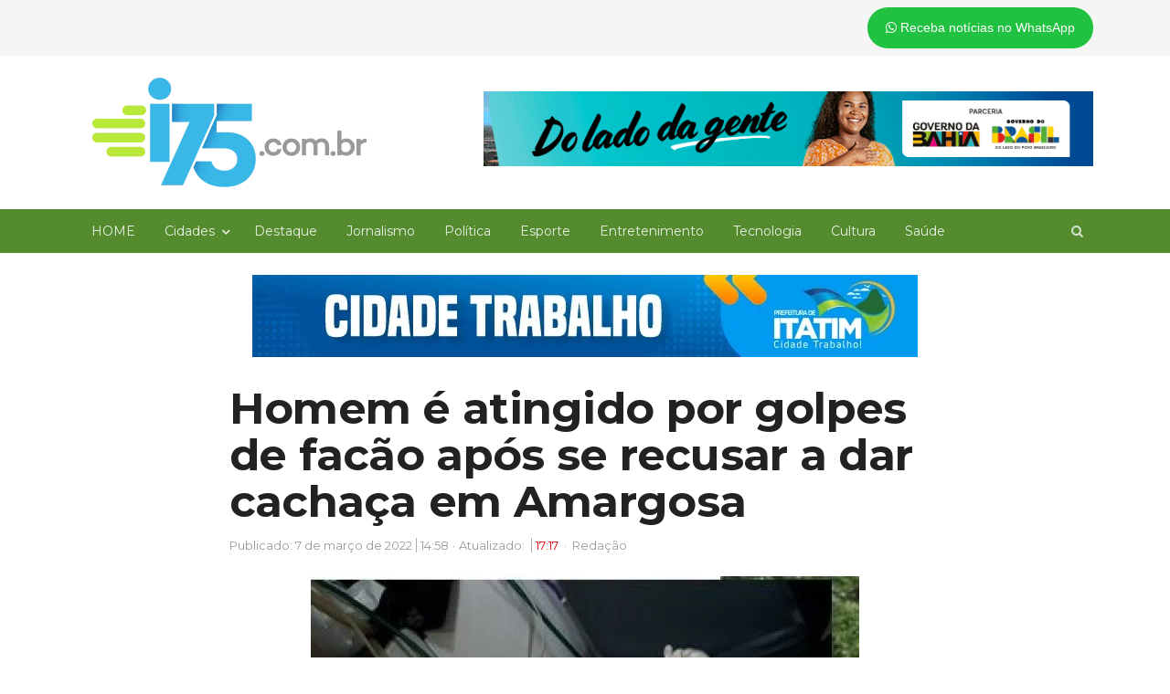

--- FILE ---
content_type: text/html; charset=UTF-8
request_url: https://i75.com.br/homem-e-atingido-por-golpes-de-facao-apos-se-recusar-a-dar-cachaca-em-amargosa/
body_size: 26878
content:
<!DOCTYPE html>
<html lang="pt-BR" xmlns:og="https://ogp.me/ns#" xmlns:fb="https://www.facebook.com/2008/fbml" class="no-js">
<head>
	<meta charset="UTF-8">
	        <meta name="viewport" content="width=device-width, initial-scale=1, maximum-scale=1" />
    	<link rel="profile" href="http://gmpg.org/xfn/11">
	<link rel="pingback" href="https://i75.com.br/xmlrpc.php">
	<!--[if lt IE 9]>
	<script data-jetpack-boost="ignore" src="https://i75.com.br/wp-content/themes/i75/js/html5.js"></script>
	<![endif]-->
	<style id="jetpack-boost-critical-css">@media all{.entry-meta,h1,h3,h4{clear:none!important}.entry-meta span.sep{margin:0 4px}.entry-meta span.sep:before{content:"·"}.entry-meta span.time-sep:before{content:"";border-left:1px solid;opacity:.6}.full{position:relative}.column{float:left;margin-right:3.333333%}.full{float:none;clear:both;width:100%;margin-right:0}.full-width .column{margin-right:2%}.hentry{margin-bottom:24px}.entry-title{font-size:24px;line-height:1.333334;margin-bottom:8px}.meta-row{color:#757575}.entry-meta{position:relative;overflow:hidden;display:block;margin:0 0 24px}.sep{color:#757575}.meta-row a{color:#999}.meta-row{position:relative;margin:0-8px 4px;line-height:20px;color:#999;clear:both}.newsplus .meta-row:after{content:"";clear:both;display:table}.newsplus .meta-col{position:relative;float:left;padding:0 8px;-webkit-box-sizing:border-box;-moz-box-sizing:border-box;box-sizing:border-box}.newsplus .entry-meta{position:relative;margin:0;padding:0;list-style:none}.publish-time,.published-label,.time-sep,.updated-on,.updated-sep{display:none}.single-meta .publish-time,.single-meta .published-label,.single-meta .time-sep,.single-meta .updated-on,.single-meta .updated-sep{display:unset}.newsplus .entry-meta>li{display:inline-block;padding:0;margin:0}.newsplus .entry-meta:not(.avatar-enabled) li:before{content:"·";margin:0 6px}.newsplus .entry-meta li:first-child:before{display:none}.clearfix:after{clear:both;content:"";display:table}@font-face{font-family:icomoon;font-weight:400;font-style:normal}}@media all{@font-face{font-family:FontAwesome;font-weight:400;font-style:normal}.fa{display:inline-block;font:normal normal normal 14px/1 FontAwesome;font-size:inherit;text-rendering:auto;-webkit-font-smoothing:antialiased;-moz-osx-font-smoothing:grayscale}.fa-whatsapp:before{content:""}.sr-only{position:absolute;width:1px;height:1px;padding:0;margin:-1px;overflow:hidden;clip:rect(0,0,0,0);border:0}}@media all{.wp-block-image img{box-sizing:border-box;height:auto;max-width:100%;vertical-align:bottom}.wp-block-image .aligncenter{display:table}.wp-block-image .aligncenter>figcaption{caption-side:bottom;display:table-caption}.wp-block-image .aligncenter{margin-left:auto;margin-right:auto}.wp-block-image :where(figcaption){margin-bottom:1em;margin-top:.5em}.wp-block-image figure{margin:0}ul{box-sizing:border-box}.entry-content{counter-reset:footnotes}.aligncenter{clear:both}.screen-reader-text{border:0;clip-path:inset(50%);height:1px;margin:-1px;overflow:hidden;padding:0;position:absolute;width:1px;word-wrap:normal!important}html :where(img[class*=wp-image-]){height:auto;max-width:100%}:where(figure){margin:0 0 1em}}@media all{a,body,div,em,form,h1,h3,h4,html,label,li,p,span,ul{border:0;font-family:inherit;font-size:100%;font-style:inherit;font-weight:inherit;margin:0;outline:0;padding:0;vertical-align:baseline}article,aside,figcaption,figure,header,nav{display:block}html{font-size:81.25%;font-family:sans-serif;overflow-y:scroll;-webkit-text-size-adjust:100%;-ms-text-size-adjust:100%}body{overflow:hidden;color:#555;font-family:inherit;font-size:1rem;font-weight:400;line-height:1.84615384}a{color:#1565c0;text-decoration:none}em,i{font-style:italic}p{margin-bottom:24px}ul{list-style:none;margin:0 0 24px 24px}ul{list-style:disc}li>ul{margin:0 0 0 24px}img{-ms-interpolation-mode:bicubic;border:0}figure{margin:0}input,textarea{font-size:100%;font-family:inherit;margin:0;max-width:100%;vertical-align:baseline;-webkit-box-sizing:border-box;-moz-box-sizing:border-box;box-sizing:border-box}input{line-height:inherit}input,textarea{background-image:-webkit-linear-gradient(hsla(0,0%,100%,0),hsla(0,0%,100%,0))}input[type=submit]{-webkit-appearance:button}input[type=search]{-webkit-appearance:none}input[type=search]::-webkit-search-cancel-button,input[type=search]::-webkit-search-results-button{display:none}textarea{overflow:auto;vertical-align:top}.clear:after,.clear:before{content:"";display:table}.clear:after{clear:both}.clear{height:auto;font-size:inherit}input,textarea{color:inherit;font-size:13px;line-height:24px;padding:6px 8px;border:1px solid rgba(0,0,0,.12);background:#fff;margin-bottom:6px;-webkit-border-radius:2px;-moz-border-radius:2px;border-radius:2px}textarea{width:100%;line-height:inherit}input[type=search]{padding:6px 8px;height:36px;line-height:inherit;-webkit-appearance:textfield;-moz-appearance:textfield;appearance:textfield}input[type=submit]{position:relative;border:0;color:#fff;background-color:rgba(0,0,0,.54);padding:6px 16px;margin:0 4px 0 0;min-width:64px;display:inline-block;-webkit-border-radius:2px;-moz-border-radius:2px;border-radius:2px}input::-webkit-input-placeholder,textarea::-webkit-input-placeholder{color:#9e9e9e}input:-moz-placeholder,textarea:-moz-placeholder{color:#9e9e9e;opacity:1}input::-moz-placeholder,textarea::-moz-placeholder{color:#9e9e9e;opacity:1}.entry-content img,img{max-width:100%}.entry-content img,img[class*=wp-image-]{height:auto;vertical-align:top}.aligncenter{display:block;margin-left:auto;margin-right:auto;text-align:center;margin-bottom:24px}.aligncenter img{margin:0 auto;display:block}.screen-reader-text,.sr-only{clip:rect(1px,1px,1px,1px);position:absolute}.text-center{text-align:center}h1,h3,h4{clear:both;font-weight:400;margin:0 0 12px;color:#222}.site-title,h3 a,h4 a{color:inherit}.single .entry-header .entry-title,h1{font-size:34px;line-height:40px}@media only screen and (min-width:1024px){.entry-header.full-header .entry-title{font-size:48px;line-height:1.0833;font-weight:500;letter-spacing:-.015em}}@media only screen and (max-width:768px){.entry-header .entry-title,.entry-header.full-header .entry-title{font-size:24px;line-height:1.33}}.single .entry-header .entry-title{margin-bottom:24px}h3{font-size:20px;line-height:32px}.entry-header .entry-title{margin-bottom:8px;color:rgba(0,0,0,.54)}.single .entry-header .entry-title{color:#222}h4{font-size:14px;line-height:1.4285714}#content,#header,#main,#page,#primary,.wrap{position:relative}#page{margin:0 auto;width:1160px;text-align:left;background:#fff}.is-stretched #page{width:100%;max-width:100%;margin:0}.wrap{width:1160px;margin:0 auto;text-align:left}#header{padding:24px 0;background:#fff}#main{background:#fff;text-align:center}#main .wrap{padding:24px 0 0}.main-row{position:relative;margin:0-12px}#primary{float:left;width:70%;padding:0 12px;-webkit-box-sizing:border-box;-moz-box-sizing:border-box;box-sizing:border-box}#primary{margin-bottom:24px}.layout-no-sb #primary{float:none;width:100%;margin:0 auto}.full{position:relative}.column{float:left;margin-right:3%}.full{float:none;clear:both;width:100%;margin-right:0}.full-width .column{margin-right:2%}.top-nav{position:relative;margin:0 auto;padding:0;z-index:25;background:#f5f5f5}.top-nav .wrap{width:100%}.is-stretched .top-nav{width:100%;max-width:100%;margin-top:0}.is-stretched .top-nav .wrap{width:97.5%}#callout-bar{position:relative;float:right;width:100%;max-width:50%;padding:4px 0;color:#757575;text-align:right;-webkit-box-sizing:border-box;-moz-box-sizing:border-box;box-sizing:border-box}#callout-bar{padding:8px 0}.callout-inner{padding:0 16px}.is-stretched .callout-inner{padding:0}#callout-bar.callout-left{float:left;text-align:left}.inline-search-box .search-form .search-field{color:#757575}.search-trigger{color:inherit;position:absolute;width:36px;height:36px;right:6px;top:6px;opacity:.87;z-index:999}.is-stretched .search-trigger{right:0}.primary-nav .search-form,.resp-main .search-form{position:absolute;right:6px;top:6px;opacity:0}.is-stretched .primary-nav .search-form{right:0}.primary-nav .search-form .search-field{border-color:transparent}.search-trigger:before{display:inline-block;font-family:icomoon!important;font-weight:400;font-style:normal;font-size:14px;line-height:36px;height:36px;width:36px;text-transform:none;text-align:center;vertical-align:middle;-webkit-font-smoothing:antialiased;text-rendering:optimizeLegibility;-moz-osx-font-smoothing:grayscale;font-feature-settings:"liga";content:""}@media only screen and (min-width:840px){.primary-nav .search-form .search-field{width:240px}}@media only screen and (max-width:840px){.primary-nav .inline-search-box{display:none}.resp-main .search-form,.resp-main .search-trigger{right:40px}}.brand{position:relative;float:left;width:auto;max-width:25%;margin:0 0 24px;padding:0}#header .column.brand.full,.brand.full{max-width:100%;float:none;margin:0}.brand.full.text-center img{margin:0 auto}.brand h4,.site-title{font-size:28px;line-height:1.1764706;font-weight:500;margin-bottom:0;letter-spacing:-.015em}.brand img{display:block}#header .column{margin-bottom:0}.primary-nav{position:relative;margin:0 auto;background-color:#fff;text-align:center;z-index:20;-webkit-box-shadow:inset 0-2px 0 rgba(0,0,0,.06);-moz-box-shadow:inset 0-2px 0 rgba(0,0,0,.06);box-shadow:inset 0-2px 0 rgba(0,0,0,.06)}.primary-nav .wrap{width:100%}.is-stretched .primary-nav{width:100%;max-width:100%}.primary-nav ul.nav-menu{position:relative;margin:0;padding:0;list-style:none;display:block;width:100%;z-index:9;font-size:0}.primary-nav ul{margin:0;text-indent:0}.primary-nav li{position:relative;display:inline-block;margin:0;font-size:13px}.nav-menu>li>a{display:block;padding:12px 16px 10px;margin:0;color:#757575;font-size:14px;line-height:1.714285714;text-decoration:none;white-space:nowrap;border-bottom:2px solid transparent}.nav-menu>li.menu-item-has-children>a{padding:12px 10px 10px 16px}.primary-nav li ul{position:absolute;display:none;width:220px;margin:0;padding:8px 0;list-style:none;top:100%;background:#fff;text-align:left;z-index:10;-webkit-box-shadow:0 1px 2px rgba(0,0,0,.2);-moz-box-shadow:0 1px 2px rgba(0,0,0,.2);box-shadow:0 1px 2px rgba(0,0,0,.2)}.primary-nav li li{width:100%;border:none}.primary-nav li ul li a{float:none;display:block;margin:0;padding:6px 16px;color:#757575;white-space:nowrap;letter-spacing:normal;text-transform:none}.primary-nav li.menu-item-has-children>a:after{font-family:FontAwesome;content:"";font-size:10px;font-weight:400;line-height:1;font-weight:400;display:inline;padding:0 0 0 8px;color:inherit}#responsive-menu{position:relative;display:none;width:100%;margin:0 auto;text-align:left;z-index:9}.resp-main .menu-button{background:#fff;-webkit-box-shadow:inset 0-2px 0 rgba(0,0,0,.06);-moz-box-shadow:inset 0-2px 0 rgba(0,0,0,.06);box-shadow:inset 0-2px 0 rgba(0,0,0,.06)}.menu-button{font-size:14px;line-height:24px;margin:0;padding:12px 0;color:#757575}.toggle-icon{float:right;display:block;width:24px;margin:0}.toggle-icon span{display:block;width:24px;height:2px;background:#757575}.toggle-icon .bar-1{margin-top:8px}.menu-button .toggle-icon .bar-1{margin-top:4px}.toggle-icon .bar-2{margin:5px 0}.toggle-icon .bar-3{margin-bottom:8px}.menu-drop{display:none;width:100%;background:#fff}.menu-drop{position:relative;margin:0;padding:0;list-style:none}.menu-drop{margin:0 auto;max-width:calc(100% - 48px);max-height:93%;overflow-x:hidden;overflow-y:auto;-webkit-overflow-scrolling:touch;-webkit-box-shadow:0 1px 2px rgba(0,0,0,.2);-moz-box-shadow:0 1px 2px rgba(0,0,0,.2);box-shadow:0 1px 2px rgba(0,0,0,.2)}.search-form .search-field{padding-left:32px}.search-field{width:100%}.search-form{position:relative;margin-bottom:18px}.search-form .search-submit{visibility:hidden;display:none}.search-form:before{position:absolute;top:6px;left:12px;color:#9e9e9e;font-family:Fontawesome;font-weight:400;font-style:normal;font-size:14px;display:inline-block;height:24px;line-height:1;line-height:24px;text-transform:none;text-align:center;vertical-align:middle;-webkit-font-smoothing:antialiased;text-rendering:optimizeLegibility;-moz-osx-font-smoothing:grayscale;font-feature-settings:"liga";content:""}.articlebody{font-size:14px;line-height:24px}.hentry{margin-bottom:24px}.single .hentry.main-article{margin-bottom:32px}.single .entry-header .entry-title+.meta-row{margin:-12px -8px 24px}.ad-area-above-content,.entry-header.full-header{padding:0 12px}.single .entry-content .post-views.entry-meta{margin-bottom:24px;clear:both}.updated-time{color:#d00}.single .main-article{position:relative;border-bottom:1px solid rgba(0,0,0,.12)}.comment-form label{display:block}.comment-form textarea{width:100%}.comment-reply-title small a{position:relative;color:#757575;display:inline-block}.comment-form p:not(.form-submit){margin-bottom:14px}.marketing-area{position:relative;margin-bottom:24px}@media only screen and (max-width:768px){.social-button-heading{display:none}}.scroll-to-top{position:fixed;right:16px;bottom:15px;text-align:center;z-index:999}.scroll-to-top a{display:block;width:40px;height:40px;background:#424242;color:#fff}.scroll-to-top a:before{font-size:18px;line-height:40px;display:inline-block;font-family:Fontawesome;font-style:normal;font-weight:400;-webkit-font-smoothing:antialiased;-moz-osx-font-smoothing:grayscale;content:""}form{position:relative;margin:0 0 24px}a#cancel-comment-reply-link{font-size:1rem;color:#757575}#respond form label{display:block;line-height:1.5}#respond form textarea{width:100%;max-width:360px}#respond form textarea{width:100%;max-width:100%}.fixed-widget-bar{position:fixed;top:24px;width:auto;max-width:300px;z-index:99999}.fixed-left{left:16px}.fixed-right{right:16px}@media only screen and (max-width:1140px){.fixed-widget-bar{display:none}}}@media all{.post-views.entry-meta>span{margin-right:0!important;font:16px;line-height:1}.post-views.entry-meta>span.post-views-icon.dashicons{display:inline-block;font-size:16px;line-height:1;text-decoration:inherit;vertical-align:middle}}@media all{#page,.wrap{width:97.5%}#page{max-width:1160px}.primary-nav,.wrap{max-width:1112px}@media only screen and (max-width:840px){.primary-nav .wrap,.top-nav,.wrap{max-width:93%;margin:0 auto}.top-nav .wrap{max-width:100%}.is-stretched .top-nav .wrap{max-width:93%}#callout-bar,#callout-bar.callout-left,#primary,.brand{float:none;clear:both;width:100%;max-width:100%;margin:0 0 1.5em;display:block}.brand{margin-bottom:2em}#callout-bar,#callout-bar.callout-left{margin-bottom:0;text-align:center}#respond form textarea{max-width:100%}.primary-nav ul.nav-menu{display:none}#responsive-menu{display:block}}@media only screen and (max-width:600px){.column,.full,.full-width .column,.full-width .full{float:none;margin:0;width:100%;max-width:100%;display:block;text-align:left}.text-center{text-align:center}}}@media all{@font-face{font-family:dashicons;font-weight:400;font-style:normal}.dashicons{font-family:dashicons;display:inline-block;line-height:1;font-weight:400;font-style:normal;speak:never;text-decoration:inherit;text-transform:none;text-rendering:auto;-webkit-font-smoothing:antialiased;-moz-osx-font-smoothing:grayscale;width:20px;height:20px;font-size:20px;vertical-align:top;text-align:center}.dashicons-chart-bar:before{content:""}}@media all{.primary-nav{background-color:#558b2f;color:rgba(255,255,255,.87);-webkit-box-shadow:none;-moz-box-shadow:none;box-shadow:none}.nav-menu>li>a{color:inherit}}@media all{.banner-topo-full{width:60%;float:right;margin-top:15px}.site-title{width:30%!important;float:left}@media only screen and (max-width:840px){.site-title{width:100%!important;margin-bottom:20px}.banner-topo-full{width:100%;float:left}}@media only screen and (max-width:320px){.site-title{width:100%!important;margin-bottom:20px}.banner-topo-full{width:100%;float:left}}@media only screen and (min-width:400px){.entry-header.full-header .entry-title{font-weight:700}}}@media all{*{box-sizing:border-box}div{display:block}}@media all{@font-face{font-family:FontAwesome;font-weight:400;font-style:normal}[class*=" fa-"],[class*=" fa-"]:before{font-family:FontAwesome;font-style:inherit;-webkit-font-smoothing:antialiased;-moz-osx-font-smoothing:grayscale;display:inline-block;text-rendering:auto;speak:none;font-weight:400}}</style><meta name='robots' content='index, follow, max-image-preview:large, max-snippet:-1, max-video-preview:-1' />

	<!-- This site is optimized with the Yoast SEO plugin v26.7 - https://yoast.com/wordpress/plugins/seo/ -->
	<title>Homem é atingido por golpes de facão após se recusar a dar cachaça em Amargosa -</title>
	<link rel="canonical" href="https://i75.com.br/homem-e-atingido-por-golpes-de-facao-apos-se-recusar-a-dar-cachaca-em-amargosa/" />
	<meta property="og:locale" content="pt_BR" />
	<meta property="og:type" content="article" />
	<meta property="og:title" content="Homem é atingido por golpes de facão após se recusar a dar cachaça em Amargosa -" />
	<meta property="og:description" content="Um homem de identidade e idade não reveladas pela polícia foi atingido com vários golpes de facão, na noite de domingo (6), no Loteamento Cidade Jardim (Casas Populares), no bairro da Catiara, em Amargosa. De acordo com informações, ele foi ferido após ter negado uma cachaça a outra pessoa, que seria moradora do local. A [&hellip;]" />
	<meta property="og:url" content="https://i75.com.br/homem-e-atingido-por-golpes-de-facao-apos-se-recusar-a-dar-cachaca-em-amargosa/" />
	<meta property="og:site_name" content="i75.com.br" />
	<meta property="article:publisher" content="http://www.facebook.com/i75.com.br" />
	<meta property="article:published_time" content="2022-03-07T17:58:10+00:00" />
	<meta property="article:modified_time" content="2022-03-07T20:17:07+00:00" />
	<meta property="og:image" content="https://i75.com.br/wp-content/uploads/2022/03/fotos-amargosa-policia-2022-e1646675842747.jpg" />
	<meta property="og:image:width" content="323" />
	<meta property="og:image:height" content="213" />
	<meta property="og:image:type" content="image/jpeg" />
	<meta name="author" content="Redação" />
	<meta name="twitter:card" content="summary_large_image" />
	<meta name="twitter:label1" content="Escrito por" />
	<meta name="twitter:data1" content="Redação" />
	<meta name="twitter:label2" content="Est. tempo de leitura" />
	<meta name="twitter:data2" content="1 minuto" />
	<script data-jetpack-boost="ignore" type="application/ld+json" class="yoast-schema-graph">{"@context":"https://schema.org","@graph":[{"@type":"Article","@id":"https://i75.com.br/homem-e-atingido-por-golpes-de-facao-apos-se-recusar-a-dar-cachaca-em-amargosa/#article","isPartOf":{"@id":"https://i75.com.br/homem-e-atingido-por-golpes-de-facao-apos-se-recusar-a-dar-cachaca-em-amargosa/"},"author":{"name":"Redação","@id":"https://i75.com.br/#/schema/person/0b577d733dcab32315e1d7973eff2f75"},"headline":"Homem é atingido por golpes de facão após se recusar a dar cachaça em Amargosa","datePublished":"2022-03-07T17:58:10+00:00","dateModified":"2022-03-07T20:17:07+00:00","mainEntityOfPage":{"@id":"https://i75.com.br/homem-e-atingido-por-golpes-de-facao-apos-se-recusar-a-dar-cachaca-em-amargosa/"},"wordCount":129,"commentCount":0,"image":{"@id":"https://i75.com.br/homem-e-atingido-por-golpes-de-facao-apos-se-recusar-a-dar-cachaca-em-amargosa/#primaryimage"},"thumbnailUrl":"https://i0.wp.com/i75.com.br/wp-content/uploads/2022/03/fotos-amargosa-policia-2022-e1646675842747.jpg?fit=323%2C213&ssl=1","keywords":["Amargosa","facão","ferido","homem"],"articleSection":["Jornalismo"],"inLanguage":"pt-BR","potentialAction":[{"@type":"CommentAction","name":"Comment","target":["https://i75.com.br/homem-e-atingido-por-golpes-de-facao-apos-se-recusar-a-dar-cachaca-em-amargosa/#respond"]}]},{"@type":"WebPage","@id":"https://i75.com.br/homem-e-atingido-por-golpes-de-facao-apos-se-recusar-a-dar-cachaca-em-amargosa/","url":"https://i75.com.br/homem-e-atingido-por-golpes-de-facao-apos-se-recusar-a-dar-cachaca-em-amargosa/","name":"Homem é atingido por golpes de facão após se recusar a dar cachaça em Amargosa -","isPartOf":{"@id":"https://i75.com.br/#website"},"primaryImageOfPage":{"@id":"https://i75.com.br/homem-e-atingido-por-golpes-de-facao-apos-se-recusar-a-dar-cachaca-em-amargosa/#primaryimage"},"image":{"@id":"https://i75.com.br/homem-e-atingido-por-golpes-de-facao-apos-se-recusar-a-dar-cachaca-em-amargosa/#primaryimage"},"thumbnailUrl":"https://i0.wp.com/i75.com.br/wp-content/uploads/2022/03/fotos-amargosa-policia-2022-e1646675842747.jpg?fit=323%2C213&ssl=1","datePublished":"2022-03-07T17:58:10+00:00","dateModified":"2022-03-07T20:17:07+00:00","author":{"@id":"https://i75.com.br/#/schema/person/0b577d733dcab32315e1d7973eff2f75"},"breadcrumb":{"@id":"https://i75.com.br/homem-e-atingido-por-golpes-de-facao-apos-se-recusar-a-dar-cachaca-em-amargosa/#breadcrumb"},"inLanguage":"pt-BR","potentialAction":[{"@type":"ReadAction","target":["https://i75.com.br/homem-e-atingido-por-golpes-de-facao-apos-se-recusar-a-dar-cachaca-em-amargosa/"]}]},{"@type":"ImageObject","inLanguage":"pt-BR","@id":"https://i75.com.br/homem-e-atingido-por-golpes-de-facao-apos-se-recusar-a-dar-cachaca-em-amargosa/#primaryimage","url":"https://i0.wp.com/i75.com.br/wp-content/uploads/2022/03/fotos-amargosa-policia-2022-e1646675842747.jpg?fit=323%2C213&ssl=1","contentUrl":"https://i0.wp.com/i75.com.br/wp-content/uploads/2022/03/fotos-amargosa-policia-2022-e1646675842747.jpg?fit=323%2C213&ssl=1","width":323,"height":213,"caption":"Foto: Reprodução/Recôncavo Notícias"},{"@type":"BreadcrumbList","@id":"https://i75.com.br/homem-e-atingido-por-golpes-de-facao-apos-se-recusar-a-dar-cachaca-em-amargosa/#breadcrumb","itemListElement":[{"@type":"ListItem","position":1,"name":"Início","item":"https://i75.com.br/"},{"@type":"ListItem","position":2,"name":"Blog","item":"https://i75.com.br/blog/"},{"@type":"ListItem","position":3,"name":"Homem é atingido por golpes de facão após se recusar a dar cachaça em Amargosa"}]},{"@type":"WebSite","@id":"https://i75.com.br/#website","url":"https://i75.com.br/","name":"i75.com.br","description":"Jornalismo sério e informação de qualidade","potentialAction":[{"@type":"SearchAction","target":{"@type":"EntryPoint","urlTemplate":"https://i75.com.br/?s={search_term_string}"},"query-input":{"@type":"PropertyValueSpecification","valueRequired":true,"valueName":"search_term_string"}}],"inLanguage":"pt-BR"},{"@type":"Person","@id":"https://i75.com.br/#/schema/person/0b577d733dcab32315e1d7973eff2f75","name":"Redação","image":{"@type":"ImageObject","inLanguage":"pt-BR","@id":"https://i75.com.br/#/schema/person/image/","url":"https://secure.gravatar.com/avatar/0f0c9ffef436addb09fc800f98c5e5181a1a50e2eeb9582c96686fb1f02c6aa5?s=96&d=mm&r=g","contentUrl":"https://secure.gravatar.com/avatar/0f0c9ffef436addb09fc800f98c5e5181a1a50e2eeb9582c96686fb1f02c6aa5?s=96&d=mm&r=g","caption":"Redação"},"url":"https://i75.com.br/author/redacao/"}]}</script>
	<!-- / Yoast SEO plugin. -->


<link rel='dns-prefetch' href='//www.googletagmanager.com' />
<link rel='dns-prefetch' href='//pagead2.googlesyndication.com' />
<link rel='preconnect' href='//i0.wp.com' />
<link rel="alternate" type="application/rss+xml" title="Feed para i75.com.br &raquo;" href="https://i75.com.br/feed/" />
<link rel="alternate" type="application/rss+xml" title="Feed de comentários para i75.com.br &raquo;" href="https://i75.com.br/comments/feed/" />

<link rel="alternate" type="application/rss+xml" title="Feed de comentários para i75.com.br &raquo; Homem é atingido por golpes de facão após se recusar a dar cachaça em Amargosa" href="https://i75.com.br/homem-e-atingido-por-golpes-de-facao-apos-se-recusar-a-dar-cachaca-em-amargosa/feed/" />
<link rel="alternate" title="oEmbed (JSON)" type="application/json+oembed" href="https://i75.com.br/wp-json/oembed/1.0/embed?url=https%3A%2F%2Fi75.com.br%2Fhomem-e-atingido-por-golpes-de-facao-apos-se-recusar-a-dar-cachaca-em-amargosa%2F" />
<link rel="alternate" title="oEmbed (XML)" type="text/xml+oembed" href="https://i75.com.br/wp-json/oembed/1.0/embed?url=https%3A%2F%2Fi75.com.br%2Fhomem-e-atingido-por-golpes-de-facao-apos-se-recusar-a-dar-cachaca-em-amargosa%2F&#038;format=xml" />
<style id='wp-img-auto-sizes-contain-inline-css' type='text/css'>
img:is([sizes=auto i],[sizes^="auto," i]){contain-intrinsic-size:3000px 1500px}
/*# sourceURL=wp-img-auto-sizes-contain-inline-css */
</style>
<noscript><link rel='stylesheet' id='newsplus-fontawesome-css' href='https://i75.com.br/wp-content/plugins/newsplus-shortcodes/assets/css/font-awesome.min.css?ver=6.9' type='text/css' media='all' />
</noscript><link rel='stylesheet' id='newsplus-fontawesome-css' href='https://i75.com.br/wp-content/plugins/newsplus-shortcodes/assets/css/font-awesome.min.css?ver=6.9' type='text/css' media="not all" data-media="all" onload="this.media=this.dataset.media; delete this.dataset.media; this.removeAttribute( 'onload' );" />
<noscript><link rel='stylesheet' id='newsplus-shortcodes-css' href='https://i75.com.br/wp-content/plugins/newsplus-shortcodes/assets/css/newsplus-shortcodes.css?ver=6.9' type='text/css' media='all' />
</noscript><link rel='stylesheet' id='newsplus-shortcodes-css' href='https://i75.com.br/wp-content/plugins/newsplus-shortcodes/assets/css/newsplus-shortcodes.css?ver=6.9' type='text/css' media="not all" data-media="all" onload="this.media=this.dataset.media; delete this.dataset.media; this.removeAttribute( 'onload' );" />
<noscript><link rel='stylesheet' id='newsplus-owl-carousel-css' href='https://i75.com.br/wp-content/plugins/newsplus-shortcodes/assets/css/owl.carousel.css' type='text/css' media='all' />
</noscript><link rel='stylesheet' id='newsplus-owl-carousel-css' href='https://i75.com.br/wp-content/plugins/newsplus-shortcodes/assets/css/owl.carousel.css' type='text/css' media="not all" data-media="all" onload="this.media=this.dataset.media; delete this.dataset.media; this.removeAttribute( 'onload' );" />
<noscript><link rel='stylesheet' id='newsplus-prettyphoto-css' href='https://i75.com.br/wp-content/plugins/newsplus-shortcodes/assets/css/prettyPhoto.css' type='text/css' media='all' />
</noscript><link rel='stylesheet' id='newsplus-prettyphoto-css' href='https://i75.com.br/wp-content/plugins/newsplus-shortcodes/assets/css/prettyPhoto.css' type='text/css' media="not all" data-media="all" onload="this.media=this.dataset.media; delete this.dataset.media; this.removeAttribute( 'onload' );" />
<noscript><link rel='stylesheet' id='dashicons-css' href='https://i75.com.br/wp-includes/css/dashicons.min.css?ver=6.9' type='text/css' media='all' />
</noscript><link rel='stylesheet' id='dashicons-css' href='https://i75.com.br/wp-includes/css/dashicons.min.css?ver=6.9' type='text/css' media="not all" data-media="all" onload="this.media=this.dataset.media; delete this.dataset.media; this.removeAttribute( 'onload' );" />
<noscript><link rel='stylesheet' id='post-views-counter-frontend-css' href='https://i75.com.br/wp-content/plugins/post-views-counter/css/frontend.min.css?ver=1.6.0' type='text/css' media='all' />
</noscript><link rel='stylesheet' id='post-views-counter-frontend-css' href='https://i75.com.br/wp-content/plugins/post-views-counter/css/frontend.min.css?ver=1.6.0' type='text/css' media="not all" data-media="all" onload="this.media=this.dataset.media; delete this.dataset.media; this.removeAttribute( 'onload' );" />
<style id='wp-emoji-styles-inline-css' type='text/css'>

	img.wp-smiley, img.emoji {
		display: inline !important;
		border: none !important;
		box-shadow: none !important;
		height: 1em !important;
		width: 1em !important;
		margin: 0 0.07em !important;
		vertical-align: -0.1em !important;
		background: none !important;
		padding: 0 !important;
	}
/*# sourceURL=wp-emoji-styles-inline-css */
</style>
<noscript><link rel='stylesheet' id='wp-block-library-css' href='https://i75.com.br/wp-includes/css/dist/block-library/style.min.css?ver=6.9' type='text/css' media='all' />
</noscript><link rel='stylesheet' id='wp-block-library-css' href='https://i75.com.br/wp-includes/css/dist/block-library/style.min.css?ver=6.9' type='text/css' media="not all" data-media="all" onload="this.media=this.dataset.media; delete this.dataset.media; this.removeAttribute( 'onload' );" />
<style id='wp-block-image-inline-css' type='text/css'>
.wp-block-image>a,.wp-block-image>figure>a{display:inline-block}.wp-block-image img{box-sizing:border-box;height:auto;max-width:100%;vertical-align:bottom}@media not (prefers-reduced-motion){.wp-block-image img.hide{visibility:hidden}.wp-block-image img.show{animation:show-content-image .4s}}.wp-block-image[style*=border-radius] img,.wp-block-image[style*=border-radius]>a{border-radius:inherit}.wp-block-image.has-custom-border img{box-sizing:border-box}.wp-block-image.aligncenter{text-align:center}.wp-block-image.alignfull>a,.wp-block-image.alignwide>a{width:100%}.wp-block-image.alignfull img,.wp-block-image.alignwide img{height:auto;width:100%}.wp-block-image .aligncenter,.wp-block-image .alignleft,.wp-block-image .alignright,.wp-block-image.aligncenter,.wp-block-image.alignleft,.wp-block-image.alignright{display:table}.wp-block-image .aligncenter>figcaption,.wp-block-image .alignleft>figcaption,.wp-block-image .alignright>figcaption,.wp-block-image.aligncenter>figcaption,.wp-block-image.alignleft>figcaption,.wp-block-image.alignright>figcaption{caption-side:bottom;display:table-caption}.wp-block-image .alignleft{float:left;margin:.5em 1em .5em 0}.wp-block-image .alignright{float:right;margin:.5em 0 .5em 1em}.wp-block-image .aligncenter{margin-left:auto;margin-right:auto}.wp-block-image :where(figcaption){margin-bottom:1em;margin-top:.5em}.wp-block-image.is-style-circle-mask img{border-radius:9999px}@supports ((-webkit-mask-image:none) or (mask-image:none)) or (-webkit-mask-image:none){.wp-block-image.is-style-circle-mask img{border-radius:0;-webkit-mask-image:url('data:image/svg+xml;utf8,<svg viewBox="0 0 100 100" xmlns="http://www.w3.org/2000/svg"><circle cx="50" cy="50" r="50"/></svg>');mask-image:url('data:image/svg+xml;utf8,<svg viewBox="0 0 100 100" xmlns="http://www.w3.org/2000/svg"><circle cx="50" cy="50" r="50"/></svg>');mask-mode:alpha;-webkit-mask-position:center;mask-position:center;-webkit-mask-repeat:no-repeat;mask-repeat:no-repeat;-webkit-mask-size:contain;mask-size:contain}}:root :where(.wp-block-image.is-style-rounded img,.wp-block-image .is-style-rounded img){border-radius:9999px}.wp-block-image figure{margin:0}.wp-lightbox-container{display:flex;flex-direction:column;position:relative}.wp-lightbox-container img{cursor:zoom-in}.wp-lightbox-container img:hover+button{opacity:1}.wp-lightbox-container button{align-items:center;backdrop-filter:blur(16px) saturate(180%);background-color:#5a5a5a40;border:none;border-radius:4px;cursor:zoom-in;display:flex;height:20px;justify-content:center;opacity:0;padding:0;position:absolute;right:16px;text-align:center;top:16px;width:20px;z-index:100}@media not (prefers-reduced-motion){.wp-lightbox-container button{transition:opacity .2s ease}}.wp-lightbox-container button:focus-visible{outline:3px auto #5a5a5a40;outline:3px auto -webkit-focus-ring-color;outline-offset:3px}.wp-lightbox-container button:hover{cursor:pointer;opacity:1}.wp-lightbox-container button:focus{opacity:1}.wp-lightbox-container button:focus,.wp-lightbox-container button:hover,.wp-lightbox-container button:not(:hover):not(:active):not(.has-background){background-color:#5a5a5a40;border:none}.wp-lightbox-overlay{box-sizing:border-box;cursor:zoom-out;height:100vh;left:0;overflow:hidden;position:fixed;top:0;visibility:hidden;width:100%;z-index:100000}.wp-lightbox-overlay .close-button{align-items:center;cursor:pointer;display:flex;justify-content:center;min-height:40px;min-width:40px;padding:0;position:absolute;right:calc(env(safe-area-inset-right) + 16px);top:calc(env(safe-area-inset-top) + 16px);z-index:5000000}.wp-lightbox-overlay .close-button:focus,.wp-lightbox-overlay .close-button:hover,.wp-lightbox-overlay .close-button:not(:hover):not(:active):not(.has-background){background:none;border:none}.wp-lightbox-overlay .lightbox-image-container{height:var(--wp--lightbox-container-height);left:50%;overflow:hidden;position:absolute;top:50%;transform:translate(-50%,-50%);transform-origin:top left;width:var(--wp--lightbox-container-width);z-index:9999999999}.wp-lightbox-overlay .wp-block-image{align-items:center;box-sizing:border-box;display:flex;height:100%;justify-content:center;margin:0;position:relative;transform-origin:0 0;width:100%;z-index:3000000}.wp-lightbox-overlay .wp-block-image img{height:var(--wp--lightbox-image-height);min-height:var(--wp--lightbox-image-height);min-width:var(--wp--lightbox-image-width);width:var(--wp--lightbox-image-width)}.wp-lightbox-overlay .wp-block-image figcaption{display:none}.wp-lightbox-overlay button{background:none;border:none}.wp-lightbox-overlay .scrim{background-color:#fff;height:100%;opacity:.9;position:absolute;width:100%;z-index:2000000}.wp-lightbox-overlay.active{visibility:visible}@media not (prefers-reduced-motion){.wp-lightbox-overlay.active{animation:turn-on-visibility .25s both}.wp-lightbox-overlay.active img{animation:turn-on-visibility .35s both}.wp-lightbox-overlay.show-closing-animation:not(.active){animation:turn-off-visibility .35s both}.wp-lightbox-overlay.show-closing-animation:not(.active) img{animation:turn-off-visibility .25s both}.wp-lightbox-overlay.zoom.active{animation:none;opacity:1;visibility:visible}.wp-lightbox-overlay.zoom.active .lightbox-image-container{animation:lightbox-zoom-in .4s}.wp-lightbox-overlay.zoom.active .lightbox-image-container img{animation:none}.wp-lightbox-overlay.zoom.active .scrim{animation:turn-on-visibility .4s forwards}.wp-lightbox-overlay.zoom.show-closing-animation:not(.active){animation:none}.wp-lightbox-overlay.zoom.show-closing-animation:not(.active) .lightbox-image-container{animation:lightbox-zoom-out .4s}.wp-lightbox-overlay.zoom.show-closing-animation:not(.active) .lightbox-image-container img{animation:none}.wp-lightbox-overlay.zoom.show-closing-animation:not(.active) .scrim{animation:turn-off-visibility .4s forwards}}@keyframes show-content-image{0%{visibility:hidden}99%{visibility:hidden}to{visibility:visible}}@keyframes turn-on-visibility{0%{opacity:0}to{opacity:1}}@keyframes turn-off-visibility{0%{opacity:1;visibility:visible}99%{opacity:0;visibility:visible}to{opacity:0;visibility:hidden}}@keyframes lightbox-zoom-in{0%{transform:translate(calc((-100vw + var(--wp--lightbox-scrollbar-width))/2 + var(--wp--lightbox-initial-left-position)),calc(-50vh + var(--wp--lightbox-initial-top-position))) scale(var(--wp--lightbox-scale))}to{transform:translate(-50%,-50%) scale(1)}}@keyframes lightbox-zoom-out{0%{transform:translate(-50%,-50%) scale(1);visibility:visible}99%{visibility:visible}to{transform:translate(calc((-100vw + var(--wp--lightbox-scrollbar-width))/2 + var(--wp--lightbox-initial-left-position)),calc(-50vh + var(--wp--lightbox-initial-top-position))) scale(var(--wp--lightbox-scale));visibility:hidden}}
/*# sourceURL=https://i75.com.br/wp-includes/blocks/image/style.min.css */
</style>
<style id='global-styles-inline-css' type='text/css'>
:root{--wp--preset--aspect-ratio--square: 1;--wp--preset--aspect-ratio--4-3: 4/3;--wp--preset--aspect-ratio--3-4: 3/4;--wp--preset--aspect-ratio--3-2: 3/2;--wp--preset--aspect-ratio--2-3: 2/3;--wp--preset--aspect-ratio--16-9: 16/9;--wp--preset--aspect-ratio--9-16: 9/16;--wp--preset--color--black: #000000;--wp--preset--color--cyan-bluish-gray: #abb8c3;--wp--preset--color--white: #ffffff;--wp--preset--color--pale-pink: #f78da7;--wp--preset--color--vivid-red: #cf2e2e;--wp--preset--color--luminous-vivid-orange: #ff6900;--wp--preset--color--luminous-vivid-amber: #fcb900;--wp--preset--color--light-green-cyan: #7bdcb5;--wp--preset--color--vivid-green-cyan: #00d084;--wp--preset--color--pale-cyan-blue: #8ed1fc;--wp--preset--color--vivid-cyan-blue: #0693e3;--wp--preset--color--vivid-purple: #9b51e0;--wp--preset--gradient--vivid-cyan-blue-to-vivid-purple: linear-gradient(135deg,rgb(6,147,227) 0%,rgb(155,81,224) 100%);--wp--preset--gradient--light-green-cyan-to-vivid-green-cyan: linear-gradient(135deg,rgb(122,220,180) 0%,rgb(0,208,130) 100%);--wp--preset--gradient--luminous-vivid-amber-to-luminous-vivid-orange: linear-gradient(135deg,rgb(252,185,0) 0%,rgb(255,105,0) 100%);--wp--preset--gradient--luminous-vivid-orange-to-vivid-red: linear-gradient(135deg,rgb(255,105,0) 0%,rgb(207,46,46) 100%);--wp--preset--gradient--very-light-gray-to-cyan-bluish-gray: linear-gradient(135deg,rgb(238,238,238) 0%,rgb(169,184,195) 100%);--wp--preset--gradient--cool-to-warm-spectrum: linear-gradient(135deg,rgb(74,234,220) 0%,rgb(151,120,209) 20%,rgb(207,42,186) 40%,rgb(238,44,130) 60%,rgb(251,105,98) 80%,rgb(254,248,76) 100%);--wp--preset--gradient--blush-light-purple: linear-gradient(135deg,rgb(255,206,236) 0%,rgb(152,150,240) 100%);--wp--preset--gradient--blush-bordeaux: linear-gradient(135deg,rgb(254,205,165) 0%,rgb(254,45,45) 50%,rgb(107,0,62) 100%);--wp--preset--gradient--luminous-dusk: linear-gradient(135deg,rgb(255,203,112) 0%,rgb(199,81,192) 50%,rgb(65,88,208) 100%);--wp--preset--gradient--pale-ocean: linear-gradient(135deg,rgb(255,245,203) 0%,rgb(182,227,212) 50%,rgb(51,167,181) 100%);--wp--preset--gradient--electric-grass: linear-gradient(135deg,rgb(202,248,128) 0%,rgb(113,206,126) 100%);--wp--preset--gradient--midnight: linear-gradient(135deg,rgb(2,3,129) 0%,rgb(40,116,252) 100%);--wp--preset--font-size--small: 13px;--wp--preset--font-size--medium: 20px;--wp--preset--font-size--large: 36px;--wp--preset--font-size--x-large: 42px;--wp--preset--spacing--20: 0.44rem;--wp--preset--spacing--30: 0.67rem;--wp--preset--spacing--40: 1rem;--wp--preset--spacing--50: 1.5rem;--wp--preset--spacing--60: 2.25rem;--wp--preset--spacing--70: 3.38rem;--wp--preset--spacing--80: 5.06rem;--wp--preset--shadow--natural: 6px 6px 9px rgba(0, 0, 0, 0.2);--wp--preset--shadow--deep: 12px 12px 50px rgba(0, 0, 0, 0.4);--wp--preset--shadow--sharp: 6px 6px 0px rgba(0, 0, 0, 0.2);--wp--preset--shadow--outlined: 6px 6px 0px -3px rgb(255, 255, 255), 6px 6px rgb(0, 0, 0);--wp--preset--shadow--crisp: 6px 6px 0px rgb(0, 0, 0);}:where(.is-layout-flex){gap: 0.5em;}:where(.is-layout-grid){gap: 0.5em;}body .is-layout-flex{display: flex;}.is-layout-flex{flex-wrap: wrap;align-items: center;}.is-layout-flex > :is(*, div){margin: 0;}body .is-layout-grid{display: grid;}.is-layout-grid > :is(*, div){margin: 0;}:where(.wp-block-columns.is-layout-flex){gap: 2em;}:where(.wp-block-columns.is-layout-grid){gap: 2em;}:where(.wp-block-post-template.is-layout-flex){gap: 1.25em;}:where(.wp-block-post-template.is-layout-grid){gap: 1.25em;}.has-black-color{color: var(--wp--preset--color--black) !important;}.has-cyan-bluish-gray-color{color: var(--wp--preset--color--cyan-bluish-gray) !important;}.has-white-color{color: var(--wp--preset--color--white) !important;}.has-pale-pink-color{color: var(--wp--preset--color--pale-pink) !important;}.has-vivid-red-color{color: var(--wp--preset--color--vivid-red) !important;}.has-luminous-vivid-orange-color{color: var(--wp--preset--color--luminous-vivid-orange) !important;}.has-luminous-vivid-amber-color{color: var(--wp--preset--color--luminous-vivid-amber) !important;}.has-light-green-cyan-color{color: var(--wp--preset--color--light-green-cyan) !important;}.has-vivid-green-cyan-color{color: var(--wp--preset--color--vivid-green-cyan) !important;}.has-pale-cyan-blue-color{color: var(--wp--preset--color--pale-cyan-blue) !important;}.has-vivid-cyan-blue-color{color: var(--wp--preset--color--vivid-cyan-blue) !important;}.has-vivid-purple-color{color: var(--wp--preset--color--vivid-purple) !important;}.has-black-background-color{background-color: var(--wp--preset--color--black) !important;}.has-cyan-bluish-gray-background-color{background-color: var(--wp--preset--color--cyan-bluish-gray) !important;}.has-white-background-color{background-color: var(--wp--preset--color--white) !important;}.has-pale-pink-background-color{background-color: var(--wp--preset--color--pale-pink) !important;}.has-vivid-red-background-color{background-color: var(--wp--preset--color--vivid-red) !important;}.has-luminous-vivid-orange-background-color{background-color: var(--wp--preset--color--luminous-vivid-orange) !important;}.has-luminous-vivid-amber-background-color{background-color: var(--wp--preset--color--luminous-vivid-amber) !important;}.has-light-green-cyan-background-color{background-color: var(--wp--preset--color--light-green-cyan) !important;}.has-vivid-green-cyan-background-color{background-color: var(--wp--preset--color--vivid-green-cyan) !important;}.has-pale-cyan-blue-background-color{background-color: var(--wp--preset--color--pale-cyan-blue) !important;}.has-vivid-cyan-blue-background-color{background-color: var(--wp--preset--color--vivid-cyan-blue) !important;}.has-vivid-purple-background-color{background-color: var(--wp--preset--color--vivid-purple) !important;}.has-black-border-color{border-color: var(--wp--preset--color--black) !important;}.has-cyan-bluish-gray-border-color{border-color: var(--wp--preset--color--cyan-bluish-gray) !important;}.has-white-border-color{border-color: var(--wp--preset--color--white) !important;}.has-pale-pink-border-color{border-color: var(--wp--preset--color--pale-pink) !important;}.has-vivid-red-border-color{border-color: var(--wp--preset--color--vivid-red) !important;}.has-luminous-vivid-orange-border-color{border-color: var(--wp--preset--color--luminous-vivid-orange) !important;}.has-luminous-vivid-amber-border-color{border-color: var(--wp--preset--color--luminous-vivid-amber) !important;}.has-light-green-cyan-border-color{border-color: var(--wp--preset--color--light-green-cyan) !important;}.has-vivid-green-cyan-border-color{border-color: var(--wp--preset--color--vivid-green-cyan) !important;}.has-pale-cyan-blue-border-color{border-color: var(--wp--preset--color--pale-cyan-blue) !important;}.has-vivid-cyan-blue-border-color{border-color: var(--wp--preset--color--vivid-cyan-blue) !important;}.has-vivid-purple-border-color{border-color: var(--wp--preset--color--vivid-purple) !important;}.has-vivid-cyan-blue-to-vivid-purple-gradient-background{background: var(--wp--preset--gradient--vivid-cyan-blue-to-vivid-purple) !important;}.has-light-green-cyan-to-vivid-green-cyan-gradient-background{background: var(--wp--preset--gradient--light-green-cyan-to-vivid-green-cyan) !important;}.has-luminous-vivid-amber-to-luminous-vivid-orange-gradient-background{background: var(--wp--preset--gradient--luminous-vivid-amber-to-luminous-vivid-orange) !important;}.has-luminous-vivid-orange-to-vivid-red-gradient-background{background: var(--wp--preset--gradient--luminous-vivid-orange-to-vivid-red) !important;}.has-very-light-gray-to-cyan-bluish-gray-gradient-background{background: var(--wp--preset--gradient--very-light-gray-to-cyan-bluish-gray) !important;}.has-cool-to-warm-spectrum-gradient-background{background: var(--wp--preset--gradient--cool-to-warm-spectrum) !important;}.has-blush-light-purple-gradient-background{background: var(--wp--preset--gradient--blush-light-purple) !important;}.has-blush-bordeaux-gradient-background{background: var(--wp--preset--gradient--blush-bordeaux) !important;}.has-luminous-dusk-gradient-background{background: var(--wp--preset--gradient--luminous-dusk) !important;}.has-pale-ocean-gradient-background{background: var(--wp--preset--gradient--pale-ocean) !important;}.has-electric-grass-gradient-background{background: var(--wp--preset--gradient--electric-grass) !important;}.has-midnight-gradient-background{background: var(--wp--preset--gradient--midnight) !important;}.has-small-font-size{font-size: var(--wp--preset--font-size--small) !important;}.has-medium-font-size{font-size: var(--wp--preset--font-size--medium) !important;}.has-large-font-size{font-size: var(--wp--preset--font-size--large) !important;}.has-x-large-font-size{font-size: var(--wp--preset--font-size--x-large) !important;}
/*# sourceURL=global-styles-inline-css */
</style>

<style id='classic-theme-styles-inline-css' type='text/css'>
/*! This file is auto-generated */
.wp-block-button__link{color:#fff;background-color:#32373c;border-radius:9999px;box-shadow:none;text-decoration:none;padding:calc(.667em + 2px) calc(1.333em + 2px);font-size:1.125em}.wp-block-file__button{background:#32373c;color:#fff;text-decoration:none}
/*# sourceURL=/wp-includes/css/classic-themes.min.css */
</style>
<noscript><link rel='stylesheet' id='contact-form-7-css' href='https://i75.com.br/wp-content/plugins/contact-form-7/includes/css/styles.css?ver=6.1.4' type='text/css' media='all' />
</noscript><link rel='stylesheet' id='contact-form-7-css' href='https://i75.com.br/wp-content/plugins/contact-form-7/includes/css/styles.css?ver=6.1.4' type='text/css' media="not all" data-media="all" onload="this.media=this.dataset.media; delete this.dataset.media; this.removeAttribute( 'onload' );" />
<noscript><link rel='stylesheet' id='wp_automatic_gallery_style-css' href='https://i75.com.br/wp-content/plugins/wp-automatic/css/wp-automatic.css?ver=1.0.0' type='text/css' media='all' />
</noscript><link rel='stylesheet' id='wp_automatic_gallery_style-css' href='https://i75.com.br/wp-content/plugins/wp-automatic/css/wp-automatic.css?ver=1.0.0' type='text/css' media="not all" data-media="all" onload="this.media=this.dataset.media; delete this.dataset.media; this.removeAttribute( 'onload' );" />
<noscript><link rel='stylesheet' id='newsplus-style-css' href='https://i75.com.br/wp-content/themes/i75/style.css?ver=6.9' type='text/css' media='all' />
</noscript><link rel='stylesheet' id='newsplus-style-css' href='https://i75.com.br/wp-content/themes/i75/style.css?ver=6.9' type='text/css' media="not all" data-media="all" onload="this.media=this.dataset.media; delete this.dataset.media; this.removeAttribute( 'onload' );" />
<noscript><link rel='stylesheet' id='newsplus-responsive-css' href='https://i75.com.br/wp-content/themes/i75/responsive.css?ver=6.9' type='text/css' media='all' />
</noscript><link rel='stylesheet' id='newsplus-responsive-css' href='https://i75.com.br/wp-content/themes/i75/responsive.css?ver=6.9' type='text/css' media="not all" data-media="all" onload="this.media=this.dataset.media; delete this.dataset.media; this.removeAttribute( 'onload' );" />
<noscript><link rel='stylesheet' id='newsplus-color-scheme-css' href='https://i75.com.br/wp-content/themes/i75/css/schemes/green.css?ver=6.9' type='text/css' media='all' />
</noscript><link rel='stylesheet' id='newsplus-color-scheme-css' href='https://i75.com.br/wp-content/themes/i75/css/schemes/green.css?ver=6.9' type='text/css' media="not all" data-media="all" onload="this.media=this.dataset.media; delete this.dataset.media; this.removeAttribute( 'onload' );" />
<noscript><link rel='stylesheet' id='newsplus-user-css' href='https://i75.com.br/wp-content/themes/i75/user.css?ver=6.9' type='text/css' media='all' />
</noscript><link rel='stylesheet' id='newsplus-user-css' href='https://i75.com.br/wp-content/themes/i75/user.css?ver=6.9' type='text/css' media="not all" data-media="all" onload="this.media=this.dataset.media; delete this.dataset.media; this.removeAttribute( 'onload' );" />
<noscript><link rel='stylesheet' id='newsplus-child-style-css' href='https://i75.com.br/wp-content/themes/i75-child/style.css?ver=3.9.0' type='text/css' media='all' />
</noscript><link rel='stylesheet' id='newsplus-child-style-css' href='https://i75.com.br/wp-content/themes/i75-child/style.css?ver=3.9.0' type='text/css' media="not all" data-media="all" onload="this.media=this.dataset.media; delete this.dataset.media; this.removeAttribute( 'onload' );" />
<noscript><link rel='stylesheet' id='kc-general-css' href='https://i75.com.br/wp-content/plugins/kingcomposer/assets/frontend/css/kingcomposer.min.css?ver=2.9.6' type='text/css' media='all' />
</noscript><link rel='stylesheet' id='kc-general-css' href='https://i75.com.br/wp-content/plugins/kingcomposer/assets/frontend/css/kingcomposer.min.css?ver=2.9.6' type='text/css' media="not all" data-media="all" onload="this.media=this.dataset.media; delete this.dataset.media; this.removeAttribute( 'onload' );" />
<noscript><link rel='stylesheet' id='kc-animate-css' href='https://i75.com.br/wp-content/plugins/kingcomposer/assets/css/animate.css?ver=2.9.6' type='text/css' media='all' />
</noscript><link rel='stylesheet' id='kc-animate-css' href='https://i75.com.br/wp-content/plugins/kingcomposer/assets/css/animate.css?ver=2.9.6' type='text/css' media="not all" data-media="all" onload="this.media=this.dataset.media; delete this.dataset.media; this.removeAttribute( 'onload' );" />
<noscript><link rel='stylesheet' id='kc-icon-1-css' href='https://i75.com.br/wp-content/plugins/kingcomposer/assets/css/icons.css?ver=2.9.6' type='text/css' media='all' />
</noscript><link rel='stylesheet' id='kc-icon-1-css' href='https://i75.com.br/wp-content/plugins/kingcomposer/assets/css/icons.css?ver=2.9.6' type='text/css' media="not all" data-media="all" onload="this.media=this.dataset.media; delete this.dataset.media; this.removeAttribute( 'onload' );" />
<noscript><link rel='stylesheet' id='wp-block-paragraph-css' href='https://i75.com.br/wp-includes/blocks/paragraph/style.min.css?ver=6.9' type='text/css' media='all' />
</noscript><link rel='stylesheet' id='wp-block-paragraph-css' href='https://i75.com.br/wp-includes/blocks/paragraph/style.min.css?ver=6.9' type='text/css' media="not all" data-media="all" onload="this.media=this.dataset.media; delete this.dataset.media; this.removeAttribute( 'onload' );" />



<!-- Snippet da etiqueta do Google (gtag.js) adicionado pelo Site Kit -->
<!-- Snippet do Google Análises adicionado pelo Site Kit -->


<link rel="https://api.w.org/" href="https://i75.com.br/wp-json/" /><link rel="alternate" title="JSON" type="application/json" href="https://i75.com.br/wp-json/wp/v2/posts/5405" /><link rel="EditURI" type="application/rsd+xml" title="RSD" href="https://i75.com.br/xmlrpc.php?rsd" />
<meta name="generator" content="WordPress 6.9" />
<link rel='shortlink' href='https://i75.com.br/?p=5405' />
<meta name="generator" content="Site Kit by Google 1.168.0" />            <style id="wpp-loading-animation-styles">@-webkit-keyframes bgslide{from{background-position-x:0}to{background-position-x:-200%}}@keyframes bgslide{from{background-position-x:0}to{background-position-x:-200%}}.wpp-widget-block-placeholder,.wpp-shortcode-placeholder{margin:0 auto;width:60px;height:3px;background:#dd3737;background:linear-gradient(90deg,#dd3737 0%,#571313 10%,#dd3737 100%);background-size:200% auto;border-radius:3px;-webkit-animation:bgslide 1s infinite linear;animation:bgslide 1s infinite linear}</style>
            		<style type="text/css">
		.sp-label-archive { color:;background:;}.sp-post .entry-content, .sp-post .card-content, .sp-post.entry-classic{background:;}.main-row,.two-sidebars .primary-row { margin: 0 -0px; }#primary:not(.full-width), #container, #sidebar, .two-sidebars #content, .two-sidebars #sidebar-b, .entry-header.full-header, .ad-area-above-content { padding: 0 0px; }@font-face {
  font-family: 'Pacifico';
  font-style: normal;
  font-weight: 400;
  src: local('Pacifico Regular'), local('Pacifico-Regular'),

≈    url(https://fonts.gstatic.com/s/pacifico/v12/FwZY7-Qmy14u9lezJ-6H6MmBp0u-.woff2)
      format('woff2');
  font-display: swap;
}

p {
font-size: 18px;
    line-height: 28px;
}

.post-views{
display: none;
}

.btn-social {
    margin-left: 20px;
    font-size: 18px;
    color: #0a60d4;
    line-height: 26px;
    display: inline-block;
    vertical-align: middle;
}

.social-icons {
    text-align: center;
}

.fab {
    font-family: 'font awesome 5 brands';
    font-weight: 400;
}

.fa, .fas, .far, .fal, .fad, .fab {
    -moz-osx-font-smoothing: grayscale;
    -webkit-font-smoothing: antialiased;
    display: inline-block;
    font-style: normal;
    font-variant: normal;
    text-rendering: auto;
    line-height: 1;
}
.btn-telefone {
    width: auto;
    height: 26px;
    display: inline-block;
    margin: 0 0 0 20px;
    padding: 0 20px;
    background: #0065c4;
    border-radius: 15px;
    font: stem-light,sans-serif;
    font-size: 12px;
    color: #fff;
    line-height: 26px;
    text-transform: uppercase;
    text-decoration: none;
    transition: all .1s ease-in;
    vertical-align: middle;
}

.btn-wp {
font-family:Arial, Helvetica, sans-serif;
font-size:14px;
border-radius:40px;
padding-left:20px;
padding-right:20px;
padding-top:10px;
padding-bottom:10px;
color:#ffffff;
background-color:#21c241;
outline:none;
border:none;
cursor:pointer;
display:inline-block;
text-decoration: none;
transition: .4s;
}

.btn-wp:hover {
color:#ffffff;
background-color:#414141;
}

.btn-wp span{
maring-top: 0px;
}

.icon-wpp{
margin-top: 3px;
}

#callout-bar{
padding: 1 0 2 0!important;
}

.post-img{
border-radius: 10px;
}

.thumb-retangular{
  position: relative!important;
  max-width: 300px;
  height: 150px;  
  overflow: hidden;
border-radius: 10px;

}

.thumb-retangular img{
  position: absolute!important;
  left: 50%!important;
  top: 50%!important;
  height: 100%!important;
  width: auto!important;
  transform: translate(-50%,-50%)!important;    
}


.thumb-quadrado {
  position: relative!important;
  max-width: 160px;
  height: 100px;  
  overflow: hidden;
border-radius: 10px;
}

.thumb-quadrado img{
  position: absolute!important;
  left: 50%!important;
  top: 50%!important;
  height: 100%!important;
  width: auto!important;
  transform: translate(-50%,-50%)!important;    
}

.thumb-quadrado img.attachment-post-thumbnail {
 object-fit: cover;
}

.wp-block-image {
    border-radius: 10px;
    position: relative;
    max-width: 60%;
    height: 60%;
    overflow: hidden;
    margin: 40px auto;
background-color: #f9f9f9;
}

.entry-content.articlebody, .entry-header.full-header {
    width: 70%;
    margin: 0 auto;
}

.video{
width: 70%;
margin: 0 auto;
}
@media (max-width: 768px) {
    .wp-block-image {
        max-width: 90%;
        height: auto; /* Ajusta a altura automaticamente para manter a proporção */
    }
.entry-content.articlebody, .entry-header.full-header {
    width: 95%;
    margin: 0 auto;
}
}
.noticias-mais-lidas {
background:#fcfcfc;
margin-bottom: 40px;
    border-radius: 5px;
padding: 40px;
}

.noticias-mais-lidas h3{
font-size:1.8em;
display: inline-block;
}

.noticias-mais-lidas .icon-svg {
    background-image: url(http://i75.com.br/wp-content/themes/i75-child/arrow-trending.svg);
    background-position: 50%;
    background-size: cover;
    height: 28px;
    width: 28px;
display: inline-block;
}
 
.card-mais-lidas {
    list-style: none;
    padding: 0;
    margin: 0;
}

.item-mais-lidas {
    display: flex;
    align-items: center;
    margin-bottom: 15px;
}
.card-mais-lidas li {
    align-items: center;
    display: flex;
    flex-direction: row;
    gap: 20px;
padding: 20px 0 20px 0;
border-bottom: 1px solid #eaeaea;
line-height: 1.8em;
}

.card-mais-lidas li:last-child {
    border: none;
}

.card-mais-lidas li span {
display: none;
}

.card-mais-lidas li img {
    width: 80px;
    height: 80px;
    object-fit: cover;
    margin-right: 15px;
    border-radius: 5px;
max-width: 80px;
}

.card-mais-lidas li a {
    color: #a6130a;
    text-decoration: none;
    transition: color 0.3s;
font-size: 1.4em;
}

.card-mais-lidas li a:hover {
    color: #0073aa;
}		</style>
		<!--[if lt IE 9]>
	<script data-jetpack-boost="ignore" src="https://html5shim.googlecode.com/svn/trunk/html5.js"></script>
	<![endif]-->
<!-- Meta Pixel Code -->

<noscript><img height="1" width="1" style="display:none"
  src="https://www.facebook.com/tr?id=830840938361238&ev=PageView&noscript=1"
/></noscript>
<!-- End Meta Pixel Code -->



<link rel="apple-touch-icon" sizes="180x180" href="/apple-touch-icon.png">
<link rel="icon" type="image/png" sizes="32x32" href="/favicon-32x32.png">
<link rel="icon" type="image/png" sizes="16x16" href="/favicon-16x16.png">
<link rel="manifest" href="/site.webmanifest">

<style type="text/css">body,body.custom-font-enabled{font-family:'Montserrat'; }h1,h2,h3,h4,h5,h6{font-family:'Montserrat'; }</style>
<!-- Meta-etiquetas do Google AdSense adicionado pelo Site Kit -->
<meta name="google-adsense-platform-account" content="ca-host-pub-2644536267352236">
<meta name="google-adsense-platform-domain" content="sitekit.withgoogle.com">
<!-- Fim das meta-etiquetas do Google AdSense adicionado pelo Site Kit -->
<meta name="generator" content="Elementor 3.30.3; features: additional_custom_breakpoints; settings: css_print_method-external, google_font-enabled, font_display-swap">
			<style>
				.e-con.e-parent:nth-of-type(n+4):not(.e-lazyloaded):not(.e-no-lazyload),
				.e-con.e-parent:nth-of-type(n+4):not(.e-lazyloaded):not(.e-no-lazyload) * {
					background-image: none !important;
				}
				@media screen and (max-height: 1024px) {
					.e-con.e-parent:nth-of-type(n+3):not(.e-lazyloaded):not(.e-no-lazyload),
					.e-con.e-parent:nth-of-type(n+3):not(.e-lazyloaded):not(.e-no-lazyload) * {
						background-image: none !important;
					}
				}
				@media screen and (max-height: 640px) {
					.e-con.e-parent:nth-of-type(n+2):not(.e-lazyloaded):not(.e-no-lazyload),
					.e-con.e-parent:nth-of-type(n+2):not(.e-lazyloaded):not(.e-no-lazyload) * {
						background-image: none !important;
					}
				}
			</style>
			
<!-- Código do Google Adsense adicionado pelo Site Kit -->


<!-- Fim do código do Google AdSense adicionado pelo Site Kit -->

			<!-- OG tags for social sharing -->
			<meta property="og:title" content="Homem é atingido por golpes de facão após se recusar a dar cachaça em Amargosa"/>
			<meta property="og:type" content="article"/>
			<meta property="og:image" content=""/>
			<meta property="og:url" content="https://i75.com.br/homem-e-atingido-por-golpes-de-facao-apos-se-recusar-a-dar-cachaca-em-amargosa/"/>
			<meta property="og:description" content=""/>
			<meta property="og:site_name" content="i75.com.br"/>
					<meta property="og:title" content="Homem é atingido por golpes de facão após se recusar a dar cachaça em Amargosa"/>
		<meta property="og:type" content="article"/>
		<meta property="og:image" content="https://i75.com.br/wp-content/uploads/2022/03/fotos-amargosa-policia-2022-e1646675842747.jpg"/>
		<meta property="og:url" content="https://i75.com.br/homem-e-atingido-por-golpes-de-facao-apos-se-recusar-a-dar-cachaca-em-amargosa/"/>
		<meta property="og:description" content="Um homem de identidade e idade não reveladas pela polícia foi atingido com vários golpes de facão, na noite de domingo (6), no Loteamento Cidade Jardim (Casas Populares), no bairro da Catiara, em Amargosa. De acordo com informações, ele foi ferido após ter negado uma cachaça a outra pessoa, que seria moradora do local. A [&hellip;]"/>
		<meta property="og:site_name" content="i75.com.br"/>
		<noscript><link rel='stylesheet' id='newsplus_google_fonts_montserrat100100italic200200italic300300italicregularitalic500500italic600600italic700700italic800800italic900900italic-css' href='//fonts.googleapis.com/css?family=Montserrat%3A100%2C100italic%2C200%2C200italic%2C300%2C300italic%2Cregular%2Citalic%2C500%2C500italic%2C600%2C600italic%2C700%2C700italic%2C800%2C800italic%2C900%2C900italic&#038;ver=6.9' type='text/css' media='all' />
</noscript><link rel='stylesheet' id='newsplus_google_fonts_montserrat100100italic200200italic300300italicregularitalic500500italic600600italic700700italic800800italic900900italic-css' href='//fonts.googleapis.com/css?family=Montserrat%3A100%2C100italic%2C200%2C200italic%2C300%2C300italic%2Cregular%2Citalic%2C500%2C500italic%2C600%2C600italic%2C700%2C700italic%2C800%2C800italic%2C900%2C900italic&#038;ver=6.9' type='text/css' media="not all" data-media="all" onload="this.media=this.dataset.media; delete this.dataset.media; this.removeAttribute( 'onload' );" />
</head>

<body class="wp-singular post-template-default single single-post postid-5405 single-format-standard wp-theme-i75 wp-child-theme-i75-child kc-css-system is-stretched split-70-30 layout-no-sb scheme-green elementor-default elementor-kit-16007">
	    <div id="page" class="hfeed site clear">
            <div id="utility-top" class="top-nav">
            <div class="wrap clear">
                                <div id="callout-bar" class="callout-left" role="complementary">
                    <div class="callout-inner">
                                        </div><!-- .callout-inner -->
                </div><!-- #callout-bar -->
                                    <div id="callout-bar" role="complementary">
                        <div class="callout-inner">
                        <div><a href="https://chat.whatsapp.com/KbEz5zMPADrCuULlII1nSu" class="btn-wp"><i class="fa fa-whatsapp" aria-hidden="true"></i><span> Receba notícias no WhatsApp</span></a></div>                        </div><!-- .callout-inner -->
                    </div><!-- #callout-bar -->
                            </div><!-- .top-nav .wrap -->
        </div><!-- .top-nav-->
		            <header id="header" class="site-header">
                <div class="wrap full-width clear">    
                
<div class="brand column full text-center">
	<h4 class="site-title"><a href="https://i75.com.br/" title="i75.com.br" rel="home"><img src="http://i75.com.br/wp-content/uploads/2021/09/300x120.png" srcset="http://i75.com.br/wp-content/uploads/2021/09/300x120.png 1x, https://i75.com.br/wp-content/uploads/2023/03/i75.com_.br-.png 2x" alt="i75.com.br" /></a></h4></div><!-- .column full -->
<div class="banner-topo-full">
	<figure>
		<a href="https://www.ba.gov.br/comunicacao/doladodagente?utm_source=&utm_medium=&utm_campaign=&utm_content=">
	<img src="https://i75.com.br/wp-content/uploads/banner/BANNER_KV_NovosHospitais_728x90.gif" alt="Governo da Bahia">
	</a>	
</figure>
</div>             
                </div><!-- #header .wrap -->
            </header><!-- #header -->
        					<div id="responsive-menu" class="resp-main">
                        <div class="wrap">
							                                <div class="inline-search-box"><a class="search-trigger" href="#"><span class="screen-reader-text">Open search panel</span></a>
                                
                                <form role="search" method="get" class="search-form" action="https://i75.com.br/">
				<label>
					<span class="screen-reader-text">Pesquisar por:</span>
					<input type="search" class="search-field" placeholder="Pesquisar &hellip;" value="" name="s" />
				</label>
				<input type="submit" class="search-submit" value="Pesquisar" />
			</form>  
                                </div><!-- /.inline-search-box -->   
                                                     
                            <h3 class="menu-button"><span class="screen-reader-text">Menu</span>Menu<span class="toggle-icon"><span class="bar-1"></span><span class="bar-2"></span><span class="bar-3"></span></span></h3>
                        </div><!-- /.wrap -->
						<nav class="menu-drop"></nav><!-- /.menu-drop -->                        
					</div><!-- /#responsive-menu -->
				            <nav id="main-nav" class="primary-nav">
                <div class="wrap clearfix has-search-box">
                    <ul id="menu-menu-topo" class="nav-menu clear"><li id="menu-item-5671" class="menu-item menu-item-type-post_type menu-item-object-page menu-item-home menu-item-5671"><a href="https://i75.com.br/">HOME</a></li>
<li id="menu-item-12991" class="menu-item menu-item-type-taxonomy menu-item-object-category menu-item-has-children menu-item-12991"><a href="https://i75.com.br/categoria/cidades/">Cidades</a>
<ul class="sub-menu">
	<li id="menu-item-12992" class="menu-item menu-item-type-taxonomy menu-item-object-category menu-item-12992"><a href="https://i75.com.br/categoria/cidades/amargosa/">Amargosa</a></li>
	<li id="menu-item-12993" class="menu-item menu-item-type-taxonomy menu-item-object-category menu-item-12993"><a href="https://i75.com.br/categoria/cidades/castro-alves/">Castro Alves</a></li>
	<li id="menu-item-12994" class="menu-item menu-item-type-taxonomy menu-item-object-category menu-item-12994"><a href="https://i75.com.br/categoria/cidades/elisio-medrado/">Elísio Medrado</a></li>
	<li id="menu-item-12995" class="menu-item menu-item-type-taxonomy menu-item-object-category menu-item-12995"><a href="https://i75.com.br/categoria/cidades/itatim/">Itatim</a></li>
	<li id="menu-item-12996" class="menu-item menu-item-type-taxonomy menu-item-object-category menu-item-12996"><a href="https://i75.com.br/categoria/cidades/santa-teresinha/">Santa Teresinha</a></li>
	<li id="menu-item-12997" class="menu-item menu-item-type-taxonomy menu-item-object-category menu-item-12997"><a href="https://i75.com.br/categoria/cidades/santo-antonio-de-jesus/">Santo Antônio de Jesus</a></li>
	<li id="menu-item-12998" class="menu-item menu-item-type-taxonomy menu-item-object-category menu-item-12998"><a href="https://i75.com.br/categoria/cidades/sapeacu/">Sapeaçu</a></li>
	<li id="menu-item-12999" class="menu-item menu-item-type-taxonomy menu-item-object-category menu-item-12999"><a href="https://i75.com.br/categoria/cidades/varzedo/">Varzedo</a></li>
	<li id="menu-item-13000" class="menu-item menu-item-type-taxonomy menu-item-object-category menu-item-13000"><a href="https://i75.com.br/categoria/cidades/laje/">Laje</a></li>
	<li id="menu-item-13002" class="menu-item menu-item-type-taxonomy menu-item-object-category menu-item-13002"><a href="https://i75.com.br/categoria/cidades/ubaira/">Ubaíra</a></li>
	<li id="menu-item-13001" class="menu-item menu-item-type-taxonomy menu-item-object-category menu-item-13001"><a href="https://i75.com.br/categoria/cidades/mutuipe/">Mutuípe</a></li>
</ul>
</li>
<li id="menu-item-809" class="menu-item menu-item-type-taxonomy menu-item-object-category menu-item-809"><a href="https://i75.com.br/categoria/destaque/">Destaque</a></li>
<li id="menu-item-868" class="menu-item menu-item-type-taxonomy menu-item-object-category current-post-ancestor current-menu-parent current-post-parent menu-item-868"><a href="https://i75.com.br/categoria/jornalismo/">Jornalismo</a></li>
<li id="menu-item-811" class="menu-item menu-item-type-taxonomy menu-item-object-category menu-item-811"><a href="https://i75.com.br/categoria/politica/">Política</a></li>
<li id="menu-item-812" class="menu-item menu-item-type-taxonomy menu-item-object-category menu-item-812"><a href="https://i75.com.br/categoria/esporte/">Esporte</a></li>
<li id="menu-item-810" class="menu-item menu-item-type-taxonomy menu-item-object-category menu-item-810"><a href="https://i75.com.br/categoria/entretenimento/">Entretenimento</a></li>
<li id="menu-item-867" class="menu-item menu-item-type-taxonomy menu-item-object-category menu-item-867"><a href="https://i75.com.br/categoria/tecnologia/">Tecnologia</a></li>
<li id="menu-item-865" class="menu-item menu-item-type-taxonomy menu-item-object-category menu-item-865"><a href="https://i75.com.br/categoria/cultura/">Cultura</a></li>
<li id="menu-item-866" class="menu-item menu-item-type-taxonomy menu-item-object-category menu-item-866"><a href="https://i75.com.br/categoria/saude/">Saúde</a></li>
</ul>                        <div class="inline-search-box"><a class="search-trigger" href="#"><span class="screen-reader-text">Open search panel</span></a>
                        
                        <form role="search" method="get" class="search-form" action="https://i75.com.br/">
				<label>
					<span class="screen-reader-text">Pesquisar por:</span>
					<input type="search" class="search-field" placeholder="Pesquisar &hellip;" value="" name="s" />
				</label>
				<input type="submit" class="search-submit" value="Pesquisar" />
			</form>  
                        </div><!-- /.inline-search-box -->   
                         
                    
                </div><!-- .primary-nav .wrap -->
            </nav><!-- #main-nav -->
		
		        <div id="main">
            <div class="wrap clearfix">
            	<div class="main-row clearfix">    <div class="ad-area-above-content">
                <div class="marketing-area">
            
<span style="display: flex; justify-content: center; align-items: center;">
<a href="http://www.instagram.com/prefeituradeitatim" title="" target="_self"><img decoding="async" src="https://i75.com.br/wp-content/uploads/2025/08/itarim.jpeg" class="" alt="">    </a>
</span>
            </div>
                </div><!-- /.ad-area-above-content -->
         <header class="entry-header newsplus full-header single-meta">
        <h1 class="entry-title">Homem é atingido por golpes de facão após se recusar a dar cachaça em Amargosa</h1><aside class="meta-row row-3"><div class="meta-col"><ul class="entry-meta"><li class="post-time"><span class="published-label">Publicado: </span><span class="posted-on"><time class="entry-date" datetime="2022-03-07T14:58:10-03:00">7 de março de 2022<span class="sep time-sep"></span><span class="publish-time">14:58</span></time></span><span class="sep updated-sep"></span><span class="updated-on"><meta itemprop="dateModified" content="2022-03-07T17:17:07-03:00">Atualizado: <span class="sep time-sep"></span><span class="updated-time">17:17</a></span></li><li class="post-author"><span class="screen-reader-text">Author </span><a href="https://i75.com.br/author/redacao/">Redação</a></li></ul></div></aside>    </header>
    <div id="primary" class="site-content">
	<div class="primary-row">
        <div id="content" role="main">
			
                    <article  id="post-5405" class="newsplus main-article post-5405 post type-post status-publish format-standard has-post-thumbnail hentry category-jornalismo tag-amargosa tag-facao tag-ferido tag-homem">
                    <div class="single-post-thumb"><img src="https://i75.com.br/wp-content/uploads/bfi_thumb/fotos-amargosa-policia-2022-e1646675842747-qxx7029sbvou5icxvjzmogumbgdgjflu298ads2hls.jpg" class="attachment-post-thumbnail wp-post-image" alt="fotos-amargosa-policia-2022-e1646675842747.jpg"></div><p class="feat-caption">Foto: Reprodução/Recôncavo Notícias</p>
                        <div class="entry-content articlebody">
                            
<div class="wp-block-image"><figure class="aligncenter size-full is-resized"><img data-recalc-dims="1" fetchpriority="high" decoding="async" src="https://i0.wp.com/i75.com.br/wp-content/uploads/2022/03/fotos-amargosa-policia-2022-e1646675842747.jpg?resize=418%2C276&#038;ssl=1" alt="" class="wp-image-5407" width="418" height="276" srcset="https://i0.wp.com/i75.com.br/wp-content/uploads/2022/03/fotos-amargosa-policia-2022-e1646675842747.jpg?w=323&amp;ssl=1 323w, https://i0.wp.com/i75.com.br/wp-content/uploads/2022/03/fotos-amargosa-policia-2022-e1646675842747.jpg?resize=300%2C198&amp;ssl=1 300w" sizes="(max-width: 418px) 100vw, 418px" /><figcaption>Foto: Reprodução/Recôncavo Notícias</figcaption></figure></div>



<p>Um homem de identidade e idade não reveladas pela polícia foi atingido com vários golpes de facão, na noite de domingo (6), no Loteamento Cidade Jardim (Casas Populares), no bairro da Catiara, em Amargosa.</p>



<p>De acordo com informações, ele foi ferido após ter negado uma cachaça a outra pessoa, que seria moradora do local.</p>



<p>A vítima foi socorrida e levada para o Hospital Municipal de Amargosa, e em seguida foi transferida para o Hospital Regional de Santo Antônio de Jesus. </p>



<p>Ele sofreu cortes nos braços e na cabeça e seu estado de saúde é desconhecido. </p>
<div class="post-views content-post post-5405 entry-meta load-static">
				<span class="post-views-icon dashicons dashicons-chart-bar"></span> <span class="post-views-label">Post Views:</span> <span class="post-views-count">394</span>
			</div>                        </div><!-- .entry-content -->

                        <footer class="entry-footer">
                                                    </footer><!-- .entry-footer -->
                    </article><!-- #post-5405 -->

                    <h4 class="social-button-heading">Compartilhe esta matéria</h4><div id="newsplus-social-sharing" class="ss-sharing-container btns-3"><ul class="np-sharing clearfix"><li class="ss-twitter"><a href="https://twitter.com/home?status=https%3A%2F%2Fi75.com.br%2Fhomem-e-atingido-por-golpes-de-facao-apos-se-recusar-a-dar-cachaca-em-amargosa%2F" target="_blank" title="Share on twitter"><i class="fa fa-twitter"></i><span class="sr-only">twitter</span></a></li><li class="ss-facebook"><a href="https://www.facebook.com/sharer/sharer.php?u=https%3A%2F%2Fi75.com.br%2Fhomem-e-atingido-por-golpes-de-facao-apos-se-recusar-a-dar-cachaca-em-amargosa%2F" target="_blank" title="Share on facebook"><i class="fa fa-facebook"></i><span class="sr-only">facebook</span></a></li><li class="ss-print"><a href="#" title="Print"><i class="fa fa-print"></i><span class="sr-only">print</span></a></li></ul></div>                            <div class="marketing-area">
                                <div style="align-items: center; text-align: center;">

<!-- cabeçalho-728x90 -->
<ins class="adsbygoogle"
     style="display:inline-block;width:728px;height:90px"
     data-ad-client="ca-pub-8229670149211908"
     data-ad-slot="4165533227"></ins>

</div>
<!--
<span style="display: flex; justify-content: center; align-items: center;">
<a href="www.al.ba.gov.br" title="" target="_self"><img decoding="async" src="https://i0.wp.com/i75.com.br/wp-content/uploads/2025/03/BAN_728x90px_DIA_DA_MULHER_ALBA6-OCULOS.jpg" class="" alt="">    </a>
</span>
-->                            </div>
                            <div class="noticias-mais-lidas"><span class="icon-svg"></span> <h3>Mais <b>lidas</ b></h3><div class="wpp-shortcode"><script data-jetpack-boost="ignore" data-jetpack-boost="ignore" type="application/json" data-id="wpp-shortcode-inline-js">{"title":"","limit":"5","offset":0,"range":"last7days","time_quantity":24,"time_unit":"hour","freshness":false,"order_by":"views","post_type":"post","pid":"","exclude":"","cat":"","taxonomy":"category","term_id":"","author":"","shorten_title":{"active":false,"length":0,"words":false},"post-excerpt":{"active":false,"length":0,"keep_format":false,"words":false},"thumbnail":{"active":true,"build":"manual","width":"80","height":"80"},"rating":false,"stats_tag":{"comment_count":false,"views":true,"author":false,"date":{"active":false,"format":"F j, Y"},"category":false,"taxonomy":{"active":false,"name":"category"}},"markup":{"custom_html":true,"wpp-start":"&lt;ul class=&quot;card-mais-lidas&quot;&gt;","wpp-end":"&lt;\/ul&gt;","title-start":"<h2>","title-end":"<\/h2>","post-html":"<li class=\"{current_class}\">{thumb} {title} <span class=\"wpp-meta post-stats\">{stats}<\/span><p class=\"wpp-excerpt\">{excerpt}<\/p><\/li>"},"theme":{"name":""}}</script><div class="wpp-shortcode-placeholder"></div></div></div>        </div><!-- #content -->
            </div><!-- .primary-row -->
</div><!-- #primary -->
            </div><!-- .row -->
        </div><!-- #main .wrap -->
    </div><!-- #main -->
            <div id="secondary" class="columns-2" role="complementary">
            <div class="wrap clearfix">
                <div class="row">
                                </div><!-- /.row -->
            </div><!-- #secondary .wrap -->
        </div><!-- #secondary -->
        <footer id="footer">
        <div class="wrap clear">
            <div class="notes-left">Todos os direitos reservados</div><!-- .notes-left -->
            <div class="notes-right">www.i75.com.br</div><!-- .notes-right -->
        </div><!-- #footer wrap -->
    </footer><!-- #footer -->
    
    <div class="fixed-widget-bar fixed-left">
            </div><!-- /.fixed-left -->
    
    <div class="fixed-widget-bar fixed-right">
            </div><!-- /.fixed-right -->

</div> <!-- #page -->

<div class="scroll-to-top"><a href="#" title="Scroll to top"><span class="sr-only">scroll to top</span></a></div><!-- .scroll-to-top -->

			
					
		
<!-- Botão Acessar com o Google adicionado pelo Site Kit -->
		<style>
		.googlesitekit-sign-in-with-google__frontend-output-button{max-width:320px}
		</style>
		


<!-- Botão Finalizar Acesso com Google adicionado pelo Site Kit -->









<script data-jetpack-boost="ignore" id="wp-emoji-settings" type="application/json">
{"baseUrl":"https://s.w.org/images/core/emoji/17.0.2/72x72/","ext":".png","svgUrl":"https://s.w.org/images/core/emoji/17.0.2/svg/","svgExt":".svg","source":{"concatemoji":"https://i75.com.br/wp-includes/js/wp-emoji-release.min.js?ver=6.9"}}
</script>

<script type="text/javascript" id="wpp-js" src="https://i75.com.br/wp-content/plugins/wordpress-popular-posts/assets/js/wpp.min.js?ver=7.3.3" data-sampling="0" data-sampling-rate="100" data-api-url="https://i75.com.br/wp-json/wordpress-popular-posts" data-post-id="0" data-token="a1605c1f6f" data-lang="0" data-debug="0"></script><script type="text/javascript" src="https://i75.com.br/wp-includes/js/jquery/jquery.min.js?ver=3.7.1" id="jquery-core-js"></script><script type='text/javascript' src='https://i75.com.br/wp-content/boost-cache/static/7b5ec6f836.min.js'></script><script type="text/javascript" src="https://www.googletagmanager.com/gtag/js?id=GT-PHPFQW5" id="google_gtagjs-js" async></script><script type="text/javascript" id="google_gtagjs-js-after">
/* <![CDATA[ */
window.dataLayer = window.dataLayer || [];function gtag(){dataLayer.push(arguments);}
gtag("set","linker",{"domains":["i75.com.br"]});
gtag("js", new Date());
gtag("set", "developer_id.dZTNiMT", true);
gtag("config", "GT-PHPFQW5", {"googlesitekit_post_type":"post"});
//# sourceURL=google_gtagjs-js-after
/* ]]> */
</script><script type="text/javascript">var kc_script_data={ajax_url:"https://i75.com.br/wp-admin/admin-ajax.php"}</script><script>
  !function(f,b,e,v,n,t,s)
  {if(f.fbq)return;n=f.fbq=function(){n.callMethod?
  n.callMethod.apply(n,arguments):n.queue.push(arguments)};
  if(!f._fbq)f._fbq=n;n.push=n;n.loaded=!0;n.version='2.0';
  n.queue=[];t=b.createElement(e);t.async=!0;
  t.src=v;s=b.getElementsByTagName(e)[0];
  s.parentNode.insertBefore(t,s)}(window, document,'script',
  'https://connect.facebook.net/en_US/fbevents.js');
  fbq('init', '830840938361238');
  fbq('track', 'PageView');
</script><script>
let time = 5000,
    currentImageIndex = 0,
    images = document
                .querySelectorAll("#slider img")
    max = images.length;

function nextImage() {

    images[currentImageIndex]
        .classList.remove("selected")

    currentImageIndex++

    if(currentImageIndex >= max)
        currentImageIndex = 0

    images[currentImageIndex]
        .classList.add("selected")
}

function start() {
    setInterval(() => {
        // troca de image
        nextImage()
    }, time)
}

window.addEventListener("load", start)
</script><script type="text/javascript" async="async" src="https://pagead2.googlesyndication.com/pagead/js/adsbygoogle.js?client=ca-pub-8229670149211908&amp;host=ca-host-pub-2644536267352236" crossorigin="anonymous"></script><script async src="https://pagead2.googlesyndication.com/pagead/js/adsbygoogle.js?client=ca-pub-8229670149211908"
     crossorigin="anonymous"></script><script>
     (adsbygoogle = window.adsbygoogle || []).push({});
</script><script type="speculationrules">
{"prefetch":[{"source":"document","where":{"and":[{"href_matches":"/*"},{"not":{"href_matches":["/wp-*.php","/wp-admin/*","/wp-content/uploads/*","/wp-content/*","/wp-content/plugins/*","/wp-content/themes/i75-child/*","/wp-content/themes/i75/*","/*\\?(.+)"]}},{"not":{"selector_matches":"a[rel~=\"nofollow\"]"}},{"not":{"selector_matches":".no-prefetch, .no-prefetch a"}}]},"eagerness":"conservative"}]}
</script><script>
				const lazyloadRunObserver = () => {
					const lazyloadBackgrounds = document.querySelectorAll( `.e-con.e-parent:not(.e-lazyloaded)` );
					const lazyloadBackgroundObserver = new IntersectionObserver( ( entries ) => {
						entries.forEach( ( entry ) => {
							if ( entry.isIntersecting ) {
								let lazyloadBackground = entry.target;
								if( lazyloadBackground ) {
									lazyloadBackground.classList.add( 'e-lazyloaded' );
								}
								lazyloadBackgroundObserver.unobserve( entry.target );
							}
						});
					}, { rootMargin: '200px 0px 200px 0px' } );
					lazyloadBackgrounds.forEach( ( lazyloadBackground ) => {
						lazyloadBackgroundObserver.observe( lazyloadBackground );
					} );
				};
				const events = [
					'DOMContentLoaded',
					'elementor/lazyload/observe',
				];
				events.forEach( ( event ) => {
					document.addEventListener( event, lazyloadRunObserver );
				} );
			</script><script>window.addEventListener( 'load', function() {
				document.querySelectorAll( 'link' ).forEach( function( e ) {'not all' === e.media && e.dataset.media && ( e.media = e.dataset.media, delete e.dataset.media );} );
				var e = document.getElementById( 'jetpack-boost-critical-css' );
				e && ( e.media = 'not all' );
			} );</script><script type="text/javascript" src="https://accounts.google.com/gsi/client"></script><script type="text/javascript">
/* <![CDATA[ */
(()=>{async function handleCredentialResponse(response){try{const res=await fetch('https://i75.com.br/wp-login.php?action=googlesitekit_auth',{method:'POST',headers:{'Content-Type':'application/x-www-form-urlencoded'},body:new URLSearchParams(response)});/* Preserve comment text in case of redirect after login on a page with a Sign in with Google button in the WordPress comments. */ const commentText=document.querySelector('#comment')?.value;const postId=document.querySelectorAll('.googlesitekit-sign-in-with-google__comments-form-button')?.[0]?.className?.match(/googlesitekit-sign-in-with-google__comments-form-button-postid-(\d+)/)?.[1];if(!! commentText?.length){sessionStorage.setItem(`siwg-comment-text-${postId}`,commentText);}location.reload();}catch(error){console.error(error);}}if(typeof google !=='undefined'){google.accounts.id.initialize({client_id:'754157963917-klfeof11hkk1g4senejed7rsfi4je82f.apps.googleusercontent.com',callback:handleCredentialResponse,library_name:'Site-Kit'});}const defaultButtonOptions={"theme":"outline","text":"signin_with","shape":"rectangular"};document.querySelectorAll('.googlesitekit-sign-in-with-google__frontend-output-button').forEach((siwgButtonDiv)=>{const buttonOptions={shape:siwgButtonDiv.getAttribute('data-googlesitekit-siwg-shape')|| defaultButtonOptions.shape,text:siwgButtonDiv.getAttribute('data-googlesitekit-siwg-text')|| defaultButtonOptions.text,theme:siwgButtonDiv.getAttribute('data-googlesitekit-siwg-theme')|| defaultButtonOptions.theme,};if(typeof google !=='undefined'){google.accounts.id.renderButton(siwgButtonDiv,buttonOptions);}});/* If there is a matching saved comment text in sessionStorage,restore it to the comment field and remove it from sessionStorage. */ const postId=document.body.className.match(/postid-(\d+)/)?.[1];const commentField=document.querySelector('#comment');const commentText=sessionStorage.getItem(`siwg-comment-text-${postId}`);if(commentText?.length && commentField && !! postId){commentField.value=commentText;sessionStorage.removeItem(`siwg-comment-text-${postId}`);}})();
/* ]]> */
</script><script type='text/javascript' src='https://i75.com.br/wp-content/boost-cache/static/70b6f43f16.min.js'></script><script type="text/javascript" src="https://i75.com.br/wp-includes/js/dist/i18n.min.js?ver=c26c3dc7bed366793375" id="wp-i18n-js"></script><script type="text/javascript" id="wp-i18n-js-after">
/* <![CDATA[ */
wp.i18n.setLocaleData( { 'text direction\u0004ltr': [ 'ltr' ] } );
//# sourceURL=wp-i18n-js-after
/* ]]> */
</script><script type='text/javascript' src='https://i75.com.br/wp-content/plugins/contact-form-7/includes/swv/js/index.js?m=1766018282'></script><script type="text/javascript" id="contact-form-7-js-translations">
/* <![CDATA[ */
( function( domain, translations ) {
	var localeData = translations.locale_data[ domain ] || translations.locale_data.messages;
	localeData[""].domain = domain;
	wp.i18n.setLocaleData( localeData, domain );
} )( "contact-form-7", {"translation-revision-date":"2025-05-19 13:41:20+0000","generator":"GlotPress\/4.0.1","domain":"messages","locale_data":{"messages":{"":{"domain":"messages","plural-forms":"nplurals=2; plural=n > 1;","lang":"pt_BR"},"Error:":["Erro:"]}},"comment":{"reference":"includes\/js\/index.js"}} );
//# sourceURL=contact-form-7-js-translations
/* ]]> */
</script><script type="text/javascript" id="contact-form-7-js-before">
/* <![CDATA[ */
var wpcf7 = {
    "api": {
        "root": "https:\/\/i75.com.br\/wp-json\/",
        "namespace": "contact-form-7\/v1"
    },
    "cached": 1
};
//# sourceURL=contact-form-7-js-before
/* ]]> */
</script><script type="text/javascript" src="https://i75.com.br/wp-content/plugins/contact-form-7/includes/js/index.js?ver=6.1.4" id="contact-form-7-js"></script><script type="text/javascript" id="custom-js-extra">
/* <![CDATA[ */
var ss_custom = {"top_bar_sticky":"","main_bar_sticky":"true","expand_menu_text":"Expand or collapse submenu","header_style":"full-width","mobile_sticky":"","collapse_lists":"","enable_responsive_menu":"true"};
//# sourceURL=custom-js-extra
/* ]]> */
</script><script type='text/javascript' src='https://i75.com.br/wp-content/boost-cache/static/b7fa2518b3.min.js'></script><script type="module">
/* <![CDATA[ */
/*! This file is auto-generated */
const a=JSON.parse(document.getElementById("wp-emoji-settings").textContent),o=(window._wpemojiSettings=a,"wpEmojiSettingsSupports"),s=["flag","emoji"];function i(e){try{var t={supportTests:e,timestamp:(new Date).valueOf()};sessionStorage.setItem(o,JSON.stringify(t))}catch(e){}}function c(e,t,n){e.clearRect(0,0,e.canvas.width,e.canvas.height),e.fillText(t,0,0);t=new Uint32Array(e.getImageData(0,0,e.canvas.width,e.canvas.height).data);e.clearRect(0,0,e.canvas.width,e.canvas.height),e.fillText(n,0,0);const a=new Uint32Array(e.getImageData(0,0,e.canvas.width,e.canvas.height).data);return t.every((e,t)=>e===a[t])}function p(e,t){e.clearRect(0,0,e.canvas.width,e.canvas.height),e.fillText(t,0,0);var n=e.getImageData(16,16,1,1);for(let e=0;e<n.data.length;e++)if(0!==n.data[e])return!1;return!0}function u(e,t,n,a){switch(t){case"flag":return n(e,"\ud83c\udff3\ufe0f\u200d\u26a7\ufe0f","\ud83c\udff3\ufe0f\u200b\u26a7\ufe0f")?!1:!n(e,"\ud83c\udde8\ud83c\uddf6","\ud83c\udde8\u200b\ud83c\uddf6")&&!n(e,"\ud83c\udff4\udb40\udc67\udb40\udc62\udb40\udc65\udb40\udc6e\udb40\udc67\udb40\udc7f","\ud83c\udff4\u200b\udb40\udc67\u200b\udb40\udc62\u200b\udb40\udc65\u200b\udb40\udc6e\u200b\udb40\udc67\u200b\udb40\udc7f");case"emoji":return!a(e,"\ud83e\u1fac8")}return!1}function f(e,t,n,a){let r;const o=(r="undefined"!=typeof WorkerGlobalScope&&self instanceof WorkerGlobalScope?new OffscreenCanvas(300,150):document.createElement("canvas")).getContext("2d",{willReadFrequently:!0}),s=(o.textBaseline="top",o.font="600 32px Arial",{});return e.forEach(e=>{s[e]=t(o,e,n,a)}),s}function r(e){var t=document.createElement("script");t.src=e,t.defer=!0,document.head.appendChild(t)}a.supports={everything:!0,everythingExceptFlag:!0},new Promise(t=>{let n=function(){try{var e=JSON.parse(sessionStorage.getItem(o));if("object"==typeof e&&"number"==typeof e.timestamp&&(new Date).valueOf()<e.timestamp+604800&&"object"==typeof e.supportTests)return e.supportTests}catch(e){}return null}();if(!n){if("undefined"!=typeof Worker&&"undefined"!=typeof OffscreenCanvas&&"undefined"!=typeof URL&&URL.createObjectURL&&"undefined"!=typeof Blob)try{var e="postMessage("+f.toString()+"("+[JSON.stringify(s),u.toString(),c.toString(),p.toString()].join(",")+"));",a=new Blob([e],{type:"text/javascript"});const r=new Worker(URL.createObjectURL(a),{name:"wpTestEmojiSupports"});return void(r.onmessage=e=>{i(n=e.data),r.terminate(),t(n)})}catch(e){}i(n=f(s,u,c,p))}t(n)}).then(e=>{for(const n in e)a.supports[n]=e[n],a.supports.everything=a.supports.everything&&a.supports[n],"flag"!==n&&(a.supports.everythingExceptFlag=a.supports.everythingExceptFlag&&a.supports[n]);var t;a.supports.everythingExceptFlag=a.supports.everythingExceptFlag&&!a.supports.flag,a.supports.everything||((t=a.source||{}).concatemoji?r(t.concatemoji):t.wpemoji&&t.twemoji&&(r(t.twemoji),r(t.wpemoji)))});
//# sourceURL=https://i75.com.br/wp-includes/js/wp-emoji-loader.min.js
/* ]]> */
</script></body>
</html>

--- FILE ---
content_type: text/html; charset=utf-8
request_url: https://www.google.com/recaptcha/api2/aframe
body_size: 270
content:
<!DOCTYPE HTML><html><head><meta http-equiv="content-type" content="text/html; charset=UTF-8"></head><body><script nonce="PjG4sQluQWZzwwL7wFV94A">/** Anti-fraud and anti-abuse applications only. See google.com/recaptcha */ try{var clients={'sodar':'https://pagead2.googlesyndication.com/pagead/sodar?'};window.addEventListener("message",function(a){try{if(a.source===window.parent){var b=JSON.parse(a.data);var c=clients[b['id']];if(c){var d=document.createElement('img');d.src=c+b['params']+'&rc='+(localStorage.getItem("rc::a")?sessionStorage.getItem("rc::b"):"");window.document.body.appendChild(d);sessionStorage.setItem("rc::e",parseInt(sessionStorage.getItem("rc::e")||0)+1);localStorage.setItem("rc::h",'1768232688126');}}}catch(b){}});window.parent.postMessage("_grecaptcha_ready", "*");}catch(b){}</script></body></html>

--- FILE ---
content_type: text/css
request_url: https://i75.com.br/wp-content/themes/i75-child/style.css?ver=3.9.0
body_size: 425
content:
/*
Theme Name:     i75
Theme URI:      http://labs.saurabh-sharma.net/themes/newsplus/wp/
Description:    Child theme for the NewsPlus theme
Author:         Saurabh Sharma
Author URI:     http://themeforest.net/user/SaurabhSharma
Template:       i75
Version:        3.9.0
*/



.esporte{
    border-bottom: 1px solid #689f38;
}

.entretenimento {
    border-bottom: 1px solid #ff5722;
}

.destaque {
    border-bottom: 1px solid #000;
}

.cultura {
    border-bottom: 1px solid #795548;
}

.tecnologia {
    border-bottom: 1px solid #607d8b;
}

.saude {
    border-bottom: 1px solid #5ccccc;
}

.noticias {
    border-bottom: 1px solid #21417a;
}

.politica {
    border-bottom: 1px solid #f44336;
}

.economia {
    border-bottom: 1px solid #1e4c9a;
}

span.ss-label.azulroyal {
    background-color: #1e4c9a;
}

span.ss-label.red {
    background-color: #f44336;
}

span.ss-label.blue {
    background-color: #21417a;;
}


span.ss-label.azulpiscina{
    background-color: #5ccccc;
}

.banner-topo-full{
    width: 60%;
    float: right;
    margin-top: 15px;
}

#slider {
   
    max-width: 728px;
    height: 25vw;
    max-height: 90px;
    position: relative;
}

#slider img{
    opacity: 0;
    position: absolute;
    width: 100%;
    transition: opacity 800ms;
}

#slider img.selected { 
    opacity: 1;
}

.site-title{
    width: 30%!important;
    float: left;
}

@media only screen and (max-width: 840px) {

    .site-title{
        width: 100%!important;
        margin-bottom: 20px;
    }

    .banner-topo-full{
        width: 100%;
        float: left;
    }
    
}

@media only screen and (max-width: 320px) {

    .site-title{
        width: 100%!important;
        margin-bottom: 20px;
    }

    .banner-topo-full{
        width: 100%;
        float: left;
    }

}

.entry-grid:after {
    border: none!important;
}


@media only screen and (min-width: 400px){

    .entry-header.full-header .entry-title{
        font-weight: 700;

    }
}
